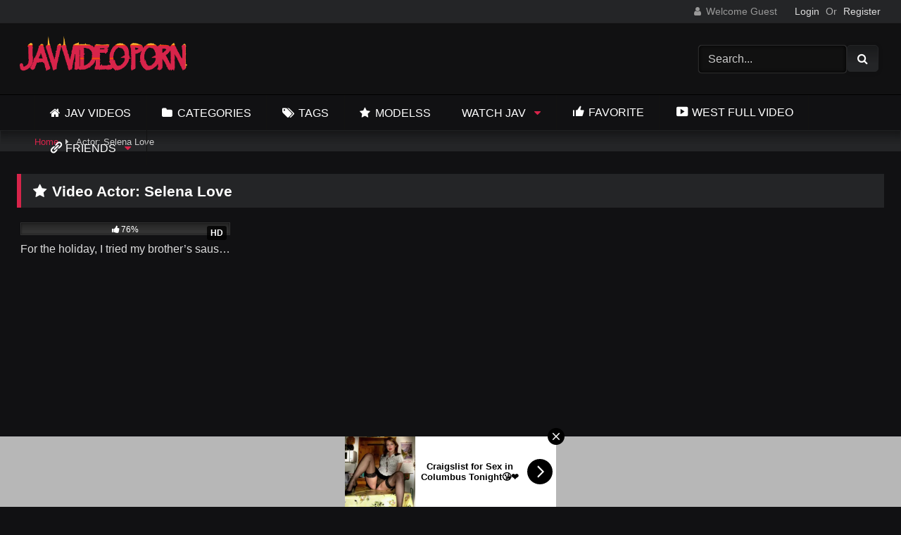

--- FILE ---
content_type: text/html; charset=UTF-8
request_url: https://www.javvideoporn.com/video/actor/selena-love/
body_size: 15528
content:
<!DOCTYPE html>


<html lang="en-US" prefix="og: https://ogp.me/ns#">
<head>
<meta charset="UTF-8">
<meta content='width=device-width, initial-scale=1.0, maximum-scale=1.0, user-scalable=0' name='viewport'/>
<link rel="profile" href="https://gmpg.org/xfn/11">
<link rel="icon" href="https://www.javvideoporn.com/wp-content/uploads/2024/11/cropped-jav-fav.png">




<style>.post-thumbnail{aspect-ratio:16/9;}
.post-thumbnail video, .post-thumbnail img{object-fit:cover;}
.video-debounce-bar{background:#d7244a!important;}
		
			button, .button,
		input[type="button"],
		input[type="reset"],
		input[type="submit"],
		.label, .label:visited,
		.pagination ul li a, .widget_categories ul li a,
		.comment-reply-link, a.tag-cloud-link,
		.template-actors li a{background:-moz-linear-gradient(top, rgba(0,0,0,0.3) 0%, rgba(0,0,0,0) 70%);
 background:-webkit-linear-gradient(top, rgba(0,0,0,0.3) 0%,rgba(0,0,0,0) 70%);
 background:linear-gradient(to bottom, rgba(0,0,0,0.3) 0%,rgba(0,0,0,0) 70%);
 filter:progid:DXImageTransform.Microsoft.gradient( startColorstr='#a62b2b2b', endColorstr='#00000000',GradientType=0 );
 -moz-box-shadow:0 1px 6px 0 rgba(0, 0, 0, 0.12);-webkit-box-shadow:0 1px 6px 0 rgba(0, 0, 0, 0.12);-o-box-shadow:0 1px 6px 0 rgba(0, 0, 0, 0.12);box-shadow:0 1px 6px 0 rgba(0, 0, 0, 0.12);}
input[type="text"],
		input[type="email"],
		input[type="url"],
		input[type="password"],
		input[type="search"],
		input[type="number"],
		input[type="tel"],
		input[type="range"],
		input[type="date"],
		input[type="month"],
		input[type="week"],
		input[type="time"],
		input[type="datetime"],
		input[type="datetime-local"],
		input[type="color"],
		select, textarea,
		.wp-editor-container{-moz-box-shadow:0 0 1px rgba(255, 255, 255, 0.3), 0 0 5px black inset;-webkit-box-shadow:0 0 1px rgba(255, 255, 255, 0.3), 0 0 5px black inset;-o-box-shadow:0 0 1px rgba(255, 255, 255, 0.3), 0 0 5px black inset;box-shadow:0 0 1px rgba(255, 255, 255, 0.3), 0 0 5px black inset;}
#site-navigation{background:#222222;background:-moz-linear-gradient(top, #222222 0%, #333333 50%, #222222 51%, #151515 100%);background:-webkit-linear-gradient(top, #222222 0%,#333333 50%,#222222 51%,#151515 100%);background:linear-gradient(to bottom, #222222 0%,#333333 50%,#222222 51%,#151515 100%);filter:progid:DXImageTransform.Microsoft.gradient( startColorstr='#222222', endColorstr='#151515',GradientType=0 );-moz-box-shadow:0 6px 6px 0 rgba(0, 0, 0, 0.12);-webkit-box-shadow:0 6px 6px 0 rgba(0, 0, 0, 0.12);-o-box-shadow:0 6px 6px 0 rgba(0, 0, 0, 0.12);box-shadow:0 6px 6px 0 rgba(0, 0, 0, 0.12);}
#site-navigation > ul > li:hover > a,
		#site-navigation ul li.current-menu-item a{background:-moz-linear-gradient(top, rgba(0,0,0,0.3) 0%, rgba(0,0,0,0) 70%);background:-webkit-linear-gradient(top, rgba(0,0,0,0.3) 0%,rgba(0,0,0,0) 70%);background:linear-gradient(to bottom, rgba(0,0,0,0.3) 0%,rgba(0,0,0,0) 70%);filter:progid:DXImageTransform.Microsoft.gradient( startColorstr='#a62b2b2b', endColorstr='#00000000',GradientType=0 );-moz-box-shadow:inset 0px 0px 2px 0px #000000;-webkit-box-shadow:inset 0px 0px 2px 0px #000000;-o-box-shadow:inset 0px 0px 2px 0px #000000;box-shadow:inset 0px 0px 2px 0px #000000;filter:progid:DXImageTransform.Microsoft.Shadow(color=#000000, Direction=NaN, Strength=2);}
.rating-bar, .categories-list .thumb-block .entry-header,
		.actors-list .thumb-block .entry-header, #filters .filters-select,
		#filters .filters-options{background:-moz-linear-gradient(top, rgba(0,0,0,0.3) 0%, rgba(0,0,0,0) 70%);
 background:-webkit-linear-gradient(top, rgba(0,0,0,0.3) 0%,rgba(0,0,0,0) 70%);
 background:linear-gradient(to bottom, rgba(0,0,0,0.3) 0%,rgba(0,0,0,0) 70%);
 -moz-box-shadow:inset 0px 0px 2px 0px #000000;-webkit-box-shadow:inset 0px 0px 2px 0px #000000;-o-box-shadow:inset 0px 0px 2px 0px #000000;box-shadow:inset 0px 0px 2px 0px #000000;filter:progid:DXImageTransform.Microsoft.Shadow(color=#000000, Direction=NaN, Strength=2);}
.breadcrumbs-area{background:-moz-linear-gradient(top, rgba(0,0,0,0.3) 0%, rgba(0,0,0,0) 70%);
 background:-webkit-linear-gradient(top, rgba(0,0,0,0.3) 0%,rgba(0,0,0,0) 70%);
 background:linear-gradient(to bottom, rgba(0,0,0,0.3) 0%,rgba(0,0,0,0) 70%);
}
	.site-title a{font-family:Open Sans;font-size:36px;}
.site-branding .logo img{max-width:250px;max-height:80px;margin-top:0px;margin-left:0px;}
a, .site-title a i,
	.thumb-block:hover .rating-bar i, .categories-list .thumb-block:hover .entry-header .cat-title:before,
	.required, .like #more:hover i,
	.dislike #less:hover i,
	.top-bar i:hover, .main-navigation .menu-item-has-children > a:after,
	.menu-toggle i, .main-navigation.toggled li:hover > a,
	.main-navigation.toggled li.focus > a, .main-navigation.toggled li.current_page_item > a,
	.main-navigation.toggled li.current-menu-item > a, #filters .filters-select:after,
	.morelink i, .top-bar .membership a i,
	.thumb-block:hover .photos-count i{color:#d7244a;}
button, .button,
	input[type="button"],
	input[type="reset"],
	input[type="submit"],
	.label, .pagination ul li a.current,
	.pagination ul li a:hover, body #filters .label.secondary.active,
	.label.secondary:hover, .main-navigation li:hover > a,
	.main-navigation li.focus > a, .main-navigation li.current_page_item > a,
	.main-navigation li.current-menu-item > a, .widget_categories ul li a:hover,
	.comment-reply-link, a.tag-cloud-link:hover,
	.template-actors li a:hover{border-color:#d7244a!important;background-color:#d7244a!important;}
.rating-bar-meter, .vjs-play-progress,
	#filters .filters-options span:hover,
	.bx-wrapper .bx-controls-direction a, .top-bar .social-share a:hover,
	.thumb-block:hover span.hd-video, .featured-carousel .slide a:hover span.hd-video,
	.appContainer .ctaButton{background-color:#d7244a!important;}
#video-tabs button.tab-link.active,
	.title-block, .widget-title,
	.page-title, .page .entry-title,
	.comments-title, .comment-reply-title,
	.morelink:hover{border-color:#d7244a!important;}


	@media only screen  and (min-width : 64.001em) and (max-width : 84em) {
		#main .thumb-block{width:25%!important;}
}

	

	@media only screen  and (min-width : 84.001em) {
		#main .thumb-block{width:25%!important;}
}</style>







<title>Selena Love - Jav Video Porn</title>
<meta name="robots" content="follow, index, max-snippet:-1, max-video-preview:-1, max-image-preview:large"/>
<link rel="canonical" href="https://www.javvideoporn.com/video/actor/selena-love/"/>
<meta property="og:locale" content="en_US"/>
<meta property="og:type" content="article"/>
<meta property="og:title" content="Selena Love - Jav Video Porn"/>
<meta property="og:url" content="https://www.javvideoporn.com/video/actor/selena-love/"/>
<meta property="og:site_name" content="Jav Video Porn"/>
<meta property="og:image" content="https://i0.wp.com/www.javvideoporn.com/wp-content/uploads/2024/11/CAWD-741-Yuuhi-Shitara.jpg"/>
<meta property="og:image:secure_url" content="https://i0.wp.com/www.javvideoporn.com/wp-content/uploads/2024/11/CAWD-741-Yuuhi-Shitara.jpg"/>
<meta property="og:image:width" content="800"/>
<meta property="og:image:height" content="534"/>
<meta property="og:image:alt" content="CAWD-741"/>
<meta property="og:image:type" content="image/jpeg"/>
<meta name="twitter:card" content="summary_large_image"/>
<meta name="twitter:title" content="Selena Love - Jav Video Porn"/>
<meta name="twitter:image" content="https://i0.wp.com/www.javvideoporn.com/wp-content/uploads/2024/11/CAWD-741-Yuuhi-Shitara.jpg"/>
<meta name="twitter:label1" content="Videos"/>
<meta name="twitter:data1" content="1"/>
<script type="application/ld+json" class="rank-math-schema-pro">{"@context":"https://schema.org","@graph":[{"@type":"AdultEntertainment","@id":"https://www.javvideoporn.com/#organization","name":"Jav Video Porn","url":"https://www.javvideoporn.com","logo":{"@type":"ImageObject","@id":"https://www.javvideoporn.com/#logo","url":"https://www.javvideoporn.com/wp-content/uploads/2024/11/Jav-Vide-Porn.png","contentUrl":"https://www.javvideoporn.com/wp-content/uploads/2024/11/Jav-Vide-Porn.png","caption":"Jav Video Porn","inLanguage":"en-US","width":"759","height":"189"},"openingHours":["Monday,Tuesday,Wednesday,Thursday,Friday,Saturday,Sunday 09:00-17:00"],"image":{"@id":"https://www.javvideoporn.com/#logo"}},{"@type":"WebSite","@id":"https://www.javvideoporn.com/#website","url":"https://www.javvideoporn.com","name":"Jav Video Porn","publisher":{"@id":"https://www.javvideoporn.com/#organization"},"inLanguage":"en-US"},{"@type":"BreadcrumbList","@id":"https://www.javvideoporn.com/video/actor/selena-love/#breadcrumb","itemListElement":[{"@type":"ListItem","position":"1","item":{"@id":"https://www.javvideoporn.com","name":"Jav Video Porn"}},{"@type":"ListItem","position":"2","item":{"@id":"https://www.javvideoporn.com/video/actor/selena-love/","name":"Selena Love"}}]},{"@type":"CollectionPage","@id":"https://www.javvideoporn.com/video/actor/selena-love/#webpage","url":"https://www.javvideoporn.com/video/actor/selena-love/","name":"Selena Love - Jav Video Porn","isPartOf":{"@id":"https://www.javvideoporn.com/#website"},"inLanguage":"en-US","breadcrumb":{"@id":"https://www.javvideoporn.com/video/actor/selena-love/#breadcrumb"}}]}</script>


<link rel='dns-prefetch' href='//stats.wp.com'/>
<link rel='preconnect' href='//i0.wp.com'/>
<link rel='preconnect' href='//c0.wp.com'/>
<link rel="alternate" type="application/rss+xml" title="Jav Video Porn &raquo; Feed" href="https://www.javvideoporn.com/feed/"/>
<link rel="alternate" type="application/rss+xml" title="Jav Video Porn &raquo; Comments Feed" href="https://www.javvideoporn.com/comments/feed/"/>
<link rel="alternate" type="application/rss+xml" title="Jav Video Porn &raquo; Selena Love Video Actor Feed" href="https://www.javvideoporn.com/video/actor/selena-love/feed/"/>
<style id='wp-img-auto-sizes-contain-inline-css'>img:is([sizes=auto i],[sizes^="auto," i]){contain-intrinsic-size:3000px 1500px}</style>
<link rel='stylesheet' id='dashicons-css' href='https://c0.wp.com/c/6.9/wp-includes/css/dashicons.min.css' type='text/css' media='all'/>

<link rel="stylesheet" type="text/css" href="//www.javvideoporn.com/wp-content/cache/wpfc-minified/f1m03j6u/a8kb3.css" media="all"/>
<style id='wp-emoji-styles-inline-css'>img.wp-smiley, img.emoji{display:inline !important;border:none !important;box-shadow:none !important;height:1em !important;width:1em !important;margin:0 0.07em !important;vertical-align:-0.1em !important;background:none !important;padding:0 !important;}</style>
<style id='wp-block-library-inline-css'>:root{--wp-block-synced-color:#7a00df;--wp-block-synced-color--rgb:122,0,223;--wp-bound-block-color:var(--wp-block-synced-color);--wp-editor-canvas-background:#ddd;--wp-admin-theme-color:#007cba;--wp-admin-theme-color--rgb:0,124,186;--wp-admin-theme-color-darker-10:#006ba1;--wp-admin-theme-color-darker-10--rgb:0,107,160.5;--wp-admin-theme-color-darker-20:#005a87;--wp-admin-theme-color-darker-20--rgb:0,90,135;--wp-admin-border-width-focus:2px}@media (min-resolution:192dpi){:root{--wp-admin-border-width-focus:1.5px}}.wp-element-button{cursor:pointer}:root .has-very-light-gray-background-color{background-color:#eee}:root .has-very-dark-gray-background-color{background-color:#313131}:root .has-very-light-gray-color{color:#eee}:root .has-very-dark-gray-color{color:#313131}:root .has-vivid-green-cyan-to-vivid-cyan-blue-gradient-background{background:linear-gradient(135deg,#00d084,#0693e3)}:root .has-purple-crush-gradient-background{background:linear-gradient(135deg,#34e2e4,#4721fb 50%,#ab1dfe)}:root .has-hazy-dawn-gradient-background{background:linear-gradient(135deg,#faaca8,#dad0ec)}:root .has-subdued-olive-gradient-background{background:linear-gradient(135deg,#fafae1,#67a671)}:root .has-atomic-cream-gradient-background{background:linear-gradient(135deg,#fdd79a,#004a59)}:root .has-nightshade-gradient-background{background:linear-gradient(135deg,#330968,#31cdcf)}:root .has-midnight-gradient-background{background:linear-gradient(135deg,#020381,#2874fc)}:root{--wp--preset--font-size--normal:16px;--wp--preset--font-size--huge:42px}.has-regular-font-size{font-size:1em}.has-larger-font-size{font-size:2.625em}.has-normal-font-size{font-size:var(--wp--preset--font-size--normal)}.has-huge-font-size{font-size:var(--wp--preset--font-size--huge)}.has-text-align-center{text-align:center}.has-text-align-left{text-align:left}.has-text-align-right{text-align:right}.has-fit-text{white-space:nowrap!important}#end-resizable-editor-section{display:none}.aligncenter{clear:both}.items-justified-left{justify-content:flex-start}.items-justified-center{justify-content:center}.items-justified-right{justify-content:flex-end}.items-justified-space-between{justify-content:space-between}.screen-reader-text{border:0;clip-path:inset(50%);height:1px;margin:-1px;overflow:hidden;padding:0;position:absolute;width:1px;word-wrap:normal!important}.screen-reader-text:focus{background-color:#ddd;clip-path:none;color:#444;display:block;font-size:1em;height:auto;left:5px;line-height:normal;padding:15px 23px 14px;text-decoration:none;top:5px;width:auto;z-index:100000}html :where(.has-border-color){border-style:solid}html :where([style*=border-top-color]){border-top-style:solid}html :where([style*=border-right-color]){border-right-style:solid}html :where([style*=border-bottom-color]){border-bottom-style:solid}html :where([style*=border-left-color]){border-left-style:solid}html :where([style*=border-width]){border-style:solid}html :where([style*=border-top-width]){border-top-style:solid}html :where([style*=border-right-width]){border-right-style:solid}html :where([style*=border-bottom-width]){border-bottom-style:solid}html :where([style*=border-left-width]){border-left-style:solid}html :where(img[class*=wp-image-]){height:auto;max-width:100%}:where(figure){margin:0 0 1em}html :where(.is-position-sticky){--wp-admin--admin-bar--position-offset:var(--wp-admin--admin-bar--height,0px)}@media screen and (max-width:600px){html :where(.is-position-sticky){--wp-admin--admin-bar--position-offset:0px}}</style><style id='global-styles-inline-css'>:root{--wp--preset--aspect-ratio--square:1;--wp--preset--aspect-ratio--4-3:4/3;--wp--preset--aspect-ratio--3-4:3/4;--wp--preset--aspect-ratio--3-2:3/2;--wp--preset--aspect-ratio--2-3:2/3;--wp--preset--aspect-ratio--16-9:16/9;--wp--preset--aspect-ratio--9-16:9/16;--wp--preset--color--black:#000000;--wp--preset--color--cyan-bluish-gray:#abb8c3;--wp--preset--color--white:#ffffff;--wp--preset--color--pale-pink:#f78da7;--wp--preset--color--vivid-red:#cf2e2e;--wp--preset--color--luminous-vivid-orange:#ff6900;--wp--preset--color--luminous-vivid-amber:#fcb900;--wp--preset--color--light-green-cyan:#7bdcb5;--wp--preset--color--vivid-green-cyan:#00d084;--wp--preset--color--pale-cyan-blue:#8ed1fc;--wp--preset--color--vivid-cyan-blue:#0693e3;--wp--preset--color--vivid-purple:#9b51e0;--wp--preset--gradient--vivid-cyan-blue-to-vivid-purple:linear-gradient(135deg,rgb(6,147,227) 0%,rgb(155,81,224) 100%);--wp--preset--gradient--light-green-cyan-to-vivid-green-cyan:linear-gradient(135deg,rgb(122,220,180) 0%,rgb(0,208,130) 100%);--wp--preset--gradient--luminous-vivid-amber-to-luminous-vivid-orange:linear-gradient(135deg,rgb(252,185,0) 0%,rgb(255,105,0) 100%);--wp--preset--gradient--luminous-vivid-orange-to-vivid-red:linear-gradient(135deg,rgb(255,105,0) 0%,rgb(207,46,46) 100%);--wp--preset--gradient--very-light-gray-to-cyan-bluish-gray:linear-gradient(135deg,rgb(238,238,238) 0%,rgb(169,184,195) 100%);--wp--preset--gradient--cool-to-warm-spectrum:linear-gradient(135deg,rgb(74,234,220) 0%,rgb(151,120,209) 20%,rgb(207,42,186) 40%,rgb(238,44,130) 60%,rgb(251,105,98) 80%,rgb(254,248,76) 100%);--wp--preset--gradient--blush-light-purple:linear-gradient(135deg,rgb(255,206,236) 0%,rgb(152,150,240) 100%);--wp--preset--gradient--blush-bordeaux:linear-gradient(135deg,rgb(254,205,165) 0%,rgb(254,45,45) 50%,rgb(107,0,62) 100%);--wp--preset--gradient--luminous-dusk:linear-gradient(135deg,rgb(255,203,112) 0%,rgb(199,81,192) 50%,rgb(65,88,208) 100%);--wp--preset--gradient--pale-ocean:linear-gradient(135deg,rgb(255,245,203) 0%,rgb(182,227,212) 50%,rgb(51,167,181) 100%);--wp--preset--gradient--electric-grass:linear-gradient(135deg,rgb(202,248,128) 0%,rgb(113,206,126) 100%);--wp--preset--gradient--midnight:linear-gradient(135deg,rgb(2,3,129) 0%,rgb(40,116,252) 100%);--wp--preset--font-size--small:13px;--wp--preset--font-size--medium:20px;--wp--preset--font-size--large:36px;--wp--preset--font-size--x-large:42px;--wp--preset--spacing--20:0.44rem;--wp--preset--spacing--30:0.67rem;--wp--preset--spacing--40:1rem;--wp--preset--spacing--50:1.5rem;--wp--preset--spacing--60:2.25rem;--wp--preset--spacing--70:3.38rem;--wp--preset--spacing--80:5.06rem;--wp--preset--shadow--natural:6px 6px 9px rgba(0, 0, 0, 0.2);--wp--preset--shadow--deep:12px 12px 50px rgba(0, 0, 0, 0.4);--wp--preset--shadow--sharp:6px 6px 0px rgba(0, 0, 0, 0.2);--wp--preset--shadow--outlined:6px 6px 0px -3px rgb(255, 255, 255), 6px 6px rgb(0, 0, 0);--wp--preset--shadow--crisp:6px 6px 0px rgb(0, 0, 0);}:where(.is-layout-flex){gap:0.5em;}:where(.is-layout-grid){gap:0.5em;}body .is-layout-flex{display:flex;}.is-layout-flex{flex-wrap:wrap;align-items:center;}.is-layout-flex > :is(*, div){margin:0;}body .is-layout-grid{display:grid;}.is-layout-grid > :is(*, div){margin:0;}:where(.wp-block-columns.is-layout-flex){gap:2em;}:where(.wp-block-columns.is-layout-grid){gap:2em;}:where(.wp-block-post-template.is-layout-flex){gap:1.25em;}:where(.wp-block-post-template.is-layout-grid){gap:1.25em;}.has-black-color{color:var(--wp--preset--color--black) !important;}.has-cyan-bluish-gray-color{color:var(--wp--preset--color--cyan-bluish-gray) !important;}.has-white-color{color:var(--wp--preset--color--white) !important;}.has-pale-pink-color{color:var(--wp--preset--color--pale-pink) !important;}.has-vivid-red-color{color:var(--wp--preset--color--vivid-red) !important;}.has-luminous-vivid-orange-color{color:var(--wp--preset--color--luminous-vivid-orange) !important;}.has-luminous-vivid-amber-color{color:var(--wp--preset--color--luminous-vivid-amber) !important;}.has-light-green-cyan-color{color:var(--wp--preset--color--light-green-cyan) !important;}.has-vivid-green-cyan-color{color:var(--wp--preset--color--vivid-green-cyan) !important;}.has-pale-cyan-blue-color{color:var(--wp--preset--color--pale-cyan-blue) !important;}.has-vivid-cyan-blue-color{color:var(--wp--preset--color--vivid-cyan-blue) !important;}.has-vivid-purple-color{color:var(--wp--preset--color--vivid-purple) !important;}.has-black-background-color{background-color:var(--wp--preset--color--black) !important;}.has-cyan-bluish-gray-background-color{background-color:var(--wp--preset--color--cyan-bluish-gray) !important;}.has-white-background-color{background-color:var(--wp--preset--color--white) !important;}.has-pale-pink-background-color{background-color:var(--wp--preset--color--pale-pink) !important;}.has-vivid-red-background-color{background-color:var(--wp--preset--color--vivid-red) !important;}.has-luminous-vivid-orange-background-color{background-color:var(--wp--preset--color--luminous-vivid-orange) !important;}.has-luminous-vivid-amber-background-color{background-color:var(--wp--preset--color--luminous-vivid-amber) !important;}.has-light-green-cyan-background-color{background-color:var(--wp--preset--color--light-green-cyan) !important;}.has-vivid-green-cyan-background-color{background-color:var(--wp--preset--color--vivid-green-cyan) !important;}.has-pale-cyan-blue-background-color{background-color:var(--wp--preset--color--pale-cyan-blue) !important;}.has-vivid-cyan-blue-background-color{background-color:var(--wp--preset--color--vivid-cyan-blue) !important;}.has-vivid-purple-background-color{background-color:var(--wp--preset--color--vivid-purple) !important;}.has-black-border-color{border-color:var(--wp--preset--color--black) !important;}.has-cyan-bluish-gray-border-color{border-color:var(--wp--preset--color--cyan-bluish-gray) !important;}.has-white-border-color{border-color:var(--wp--preset--color--white) !important;}.has-pale-pink-border-color{border-color:var(--wp--preset--color--pale-pink) !important;}.has-vivid-red-border-color{border-color:var(--wp--preset--color--vivid-red) !important;}.has-luminous-vivid-orange-border-color{border-color:var(--wp--preset--color--luminous-vivid-orange) !important;}.has-luminous-vivid-amber-border-color{border-color:var(--wp--preset--color--luminous-vivid-amber) !important;}.has-light-green-cyan-border-color{border-color:var(--wp--preset--color--light-green-cyan) !important;}.has-vivid-green-cyan-border-color{border-color:var(--wp--preset--color--vivid-green-cyan) !important;}.has-pale-cyan-blue-border-color{border-color:var(--wp--preset--color--pale-cyan-blue) !important;}.has-vivid-cyan-blue-border-color{border-color:var(--wp--preset--color--vivid-cyan-blue) !important;}.has-vivid-purple-border-color{border-color:var(--wp--preset--color--vivid-purple) !important;}.has-vivid-cyan-blue-to-vivid-purple-gradient-background{background:var(--wp--preset--gradient--vivid-cyan-blue-to-vivid-purple) !important;}.has-light-green-cyan-to-vivid-green-cyan-gradient-background{background:var(--wp--preset--gradient--light-green-cyan-to-vivid-green-cyan) !important;}.has-luminous-vivid-amber-to-luminous-vivid-orange-gradient-background{background:var(--wp--preset--gradient--luminous-vivid-amber-to-luminous-vivid-orange) !important;}.has-luminous-vivid-orange-to-vivid-red-gradient-background{background:var(--wp--preset--gradient--luminous-vivid-orange-to-vivid-red) !important;}.has-very-light-gray-to-cyan-bluish-gray-gradient-background{background:var(--wp--preset--gradient--very-light-gray-to-cyan-bluish-gray) !important;}.has-cool-to-warm-spectrum-gradient-background{background:var(--wp--preset--gradient--cool-to-warm-spectrum) !important;}.has-blush-light-purple-gradient-background{background:var(--wp--preset--gradient--blush-light-purple) !important;}.has-blush-bordeaux-gradient-background{background:var(--wp--preset--gradient--blush-bordeaux) !important;}.has-luminous-dusk-gradient-background{background:var(--wp--preset--gradient--luminous-dusk) !important;}.has-pale-ocean-gradient-background{background:var(--wp--preset--gradient--pale-ocean) !important;}.has-electric-grass-gradient-background{background:var(--wp--preset--gradient--electric-grass) !important;}.has-midnight-gradient-background{background:var(--wp--preset--gradient--midnight) !important;}.has-small-font-size{font-size:var(--wp--preset--font-size--small) !important;}.has-medium-font-size{font-size:var(--wp--preset--font-size--medium) !important;}.has-large-font-size{font-size:var(--wp--preset--font-size--large) !important;}.has-x-large-font-size{font-size:var(--wp--preset--font-size--x-large) !important;}</style>

<style id='classic-theme-styles-inline-css'>.wp-block-button__link{color:#fff;background-color:#32373c;border-radius:9999px;box-shadow:none;text-decoration:none;padding:calc(.667em + 2px) calc(1.333em + 2px);font-size:1.125em}.wp-block-file__button{background:#32373c;color:#fff;text-decoration:none}</style>


<link rel="stylesheet" type="text/css" href="//www.javvideoporn.com/wp-content/cache/wpfc-minified/d68m1cz/a8kb3.css" media="all"/>
<script src="https://c0.wp.com/c/6.9/wp-includes/js/jquery/jquery.min.js" id="jquery-core-js"></script>
<script src="https://c0.wp.com/c/6.9/wp-includes/js/jquery/jquery-migrate.min.js" id="jquery-migrate-js"></script>
<link rel="https://api.w.org/" href="https://www.javvideoporn.com/wp-json/"/><link rel="alternate" title="JSON" type="application/json" href="https://www.javvideoporn.com/wp-json/wp/v2/actors/2059"/><link rel="EditURI" type="application/rsd+xml" title="RSD" href="https://www.javvideoporn.com/xmlrpc.php?rsd"/>
<meta name="generator" content="WordPress 6.9"/>
	<style>img#wpstats{display:none}</style>
		<style id="custom-background-css">body.custom-background{background-color:#111113;}</style>
	<link rel="icon" href="https://i0.wp.com/www.javvideoporn.com/wp-content/uploads/2024/11/cropped-jav-fav.png?fit=32%2C32&#038;ssl=1" sizes="32x32"/>
<link rel="icon" href="https://i0.wp.com/www.javvideoporn.com/wp-content/uploads/2024/11/cropped-jav-fav.png?fit=192%2C192&#038;ssl=1" sizes="192x192"/>
<link rel="apple-touch-icon" href="https://i0.wp.com/www.javvideoporn.com/wp-content/uploads/2024/11/cropped-jav-fav.png?fit=180%2C180&#038;ssl=1"/>
<meta name="msapplication-TileImage" content="https://i0.wp.com/www.javvideoporn.com/wp-content/uploads/2024/11/cropped-jav-fav.png?fit=270%2C270&#038;ssl=1"/>
		<style id="wp-custom-css">.top-bar{background-color:#242527;}
.site-branding .logo{width:auto;}
.site-branding .logo, .site-branding .header-search, .site-branding .happy-header{width:inherit;}
.site-branding{min-height:5em;background:#111112;border-bottom:1px solid #000;border-top:solid 1px rgba(255, 255, 255, .07);}
#site-navigation ul{padding:0 3em;}
#site-navigation{background:#111113;}
#site-navigation>ul>li>a{text-transform:uppercase;font-size:1em;padding:0 1.35em;}
body{background-color:#242527;}
.widget-title, .page-title, .page .entry-title, .comments-title, .comment-reply-title{background:#242527;font-size:1.3em;font-weight:800;border-left-style:h¡dden;}
.widget-title{box-shadow:none;}
.breadcrumbs-area{line-height:30px;background-color:#242527 !important;border:1px solid #242527;white-space:nowrap;}
#breadcrumbs a, #breadcrumbs .current{display:unset;}
#breadcrumbs{padding:0 3em;}
input[type="text"]{background-color:#111111;border:1px solid #282828;}
input[type="submit"]{border-color:#242527 !important;background-color:#242527 !important;}
.site-branding .header-search input{width:80%;border-radius:5px;}
.more-videos{font-size:16px;text-shadow:1px 1px 1px black;border-radius:5px;}
.thumb-block .post-thumbnail img{border-radius:5px;}
.thumb-block .entry-header{height:2em;font-size:1em;white-space:nowrap;text-overflow:ellipsis;}
.widget{margin:0 0 0.5em;}
.happy-under-player{margin-top:1.5em;}
.title-block{border-left-style:h¡dden;background:#242527;}
#video-about p{padding-top:10px;text-align:justify;}
#video-about .tags .tags-list .label{opacity:.9;text-shadow:1px 1px 1px black;border-radius:6px;margin:5px 1px 0;display:inline-block;background:#242527;padding:3px 5px;color:#fff;border:1px solid #313234;}
#tracking-url{padding:2px;margin:2px 0;text-shadow:1px 1px 1px black;border-radius:10px;}
.under-video-block .show-more-related a.button{text-shadow:1px 1px 1px black;border-radius:10px;}
.label{border-color:#2f2f31 !important;background-color:#232426 !important;}
.tab-content #video-about{box-shadow:0 8px 17px 0 rgba(0, 0, 0, 0.2), 0 6px 6px 0 rgba(0, 0, 0, 0.19);}
.site-footer .row{padding:0 0.5em;}
@media only screen and (max-width: 767.98px) {
    #site-navigation.membership-enabled{top:50px;}
}
@media screen and (max-width:991.98px){
    #site-navigation .button-nav{display:block;background-color:inherit;border:none;position:absolute;right:0;top:10px;cursor:pointer;height:50px;line-height:50px;width:48px;}
}
@media only screen and (max-width: 767.98px) {
    .site-branding, .site-content{padding-right:3px;padding-left:3px;padding-top:10px;}
}
@media(min-width:1200px){
    #rating-col{width:30%;float:unset;padding:1em 0.1em;}
}
@media(min-width:1200px){
    #sidebar .thumb-block, .site-footer .four-columns-footer .thumb-block{width:100%;}
}</style>
		</head>  <body class="archive tax-actors term-selena-love term-2059 custom-background wp-embed-responsive wp-theme-retrotube metaslider-plugin hfeed"> <div id="page"> 	<a class="skip-link screen-reader-text" href="#content">Skip to content</a>  	<header id="masthead" class="site-header" role="banner">  			<div class="top-bar"> 		<div class="top-bar-content row"> 			<div class="social-share"></div><div class="membership"> <span class="welcome"><i class="fa fa-user"></i> <span>Welcome Guest</span></span> <span class="login"><a href="#wpst-login">Login</a></span> <span class="or">Or</span> <span class="login"><a href="#wpst-register">Register</a></span></div></div></div><div class="site-branding row"> 			<div class="logo"> <a href="https://www.javvideoporn.com/" rel="home" title="Jav Video Porn"><img src="https://www.javvideoporn.com/wp-content/uploads/2024/11/Jav-porn-video.png" alt="Jav Video Porn"></a></div><div class="header-search"> <form method="get" id="searchform" action="https://www.javvideoporn.com/"> <input class="input-group-field" value="Search..." name="s" id="s" onfocus="if (this.value == 'Search...') {this.value = '';}" onblur="if (this.value == '') {this.value = 'Search...';}" type="text" /> <input class="button fa-input" type="submit" id="searchsubmit" value="&#xf002;" /> </form></div></div><nav id="site-navigation" class="main-navigation membership-enabled" role="navigation"> 			<div id="head-mobile"></div><div class="button-nav"></div><ul id="menu-main-menu" class="row"><li id="menu-item-15" class="home-icon menu-item menu-item-type-custom menu-item-object-custom menu-item-home menu-item-15"><a href="https://www.javvideoporn.com">Jav Videos</a></li> <li id="menu-item-16" class="cat-icon menu-item menu-item-type-post_type menu-item-object-page menu-item-16"><a href="https://www.javvideoporn.com/categories/">Categories</a></li> <li id="menu-item-17" class="tag-icon menu-item menu-item-type-post_type menu-item-object-page menu-item-17"><a href="https://www.javvideoporn.com/tags/">Tags</a></li> <li id="menu-item-18" class="star-icon menu-item menu-item-type-post_type menu-item-object-page menu-item-18"><a href="https://www.javvideoporn.com/actors/">Modelss</a></li> <li id="menu-item-5260" class="menu-item menu-item-type-custom menu-item-object-custom menu-item-has-children menu-item-5260"><a>Watch JAV</a> <ul class="sub-menu"> 	<li id="menu-item-5466" class="menu-item menu-item-type-custom menu-item-object-custom menu-item-5466"><a target="_blank" href="https://www.javvideoporn.com/Movies/censored/">Censored</a></li> 	<li id="menu-item-5550" class="menu-item menu-item-type-custom menu-item-object-custom menu-item-5550"><a target="_blank" href="https://www.javvideoporn.com/Movies/jav-uncensored/">Uncensored</a></li> 	<li id="menu-item-5694" class="menu-item menu-item-type-custom menu-item-object-custom menu-item-5694"><a target="_blank" href="https://www.javvideoporn.com/Movies/reducing-mosaic/">Reducing Mosaic</a></li> </ul> </li> <li id="menu-item-5879" class="menu-item menu-item-type-custom menu-item-object-custom menu-item-5879"><a href="https://www.javvideoporn.com/?filter=popular"><i class="_mi _before dashicons dashicons-thumbs-up" aria-hidden="true"></i><span>Favorite</span></a></li> <li id="menu-item-6081" class="menu-item menu-item-type-custom menu-item-object-custom menu-item-6081"><a href="https://www.javvideoporn.com/Movies/western-https://www.javvideoporn.com/Movies/western-full-porn-movies/-movies/"><i class="_mi _before dashicons dashicons-video-alt3" aria-hidden="true"></i><span>West Full Video</span></a></li> <li id="menu-item-6833" class="menu-item menu-item-type-custom menu-item-object-custom menu-item-has-children menu-item-6833"><a><i class="_mi _before dashicons dashicons-format-links" aria-hidden="true"></i><span>Friends</span></a> <ul class="sub-menu"> 	<li id="menu-item-6861" class="menu-item menu-item-type-custom menu-item-object-custom menu-item-6861"><a target="_blank" href="https://www.javxxxporn.com/">Jav Xxx</a></li> 	<li id="menu-item-6902" class="menu-item menu-item-type-custom menu-item-object-custom menu-item-6902"><a target="_blank" href="https://www.javporn18.com/">Jav Porn</a></li> 	<li id="menu-item-6925" class="menu-item menu-item-type-custom menu-item-object-custom menu-item-6925"><a target="_blank" href="https://www.javpornhd.me/">Jav Porn HD</a></li> 	<li id="menu-item-6951" class="menu-item menu-item-type-custom menu-item-object-custom menu-item-6951"><a target="_blank" href="https://www.javxxx.tv/">Jav Xxx TV</a></li> 	<li id="menu-item-6984" class="menu-item menu-item-type-custom menu-item-object-custom menu-item-6984"><a target="_blank" href="https://www.pornjav.tv/">Porn JAV TV</a></li> </ul> </li> </ul>		</nav>  		<div class="clear"></div><div class="happy-header-mobile"> 				<script async src="https://a.magsrv.com/ad-provider.js"></script>    <ins class="eas6a97888e10" data-zoneid="4789962"></ins>    <script>(AdProvider=window.AdProvider||[]).push({"serve": {}});</script></div></header>  	<div class="breadcrumbs-area"><div class="row"><div id="breadcrumbs"><a href="https://www.javvideoporn.com">Home</a><span class="separator"><i class="fa fa-caret-right"></i></span><span class="current">Actor: Selena Love</span></div></div></div><div id="content" class="site-content row"> 	<div id="primary" class="content-area"> 		<main id="main" class="site-main" role="main">  		 			<header class="page-header"> 				<h1 class="widget-title"><i class="fa fa-star"></i>Video Actor: <span>Selena Love</span></h1>			</header>  			<div> 				 <article data-video-id="video_1" data-main-thumb="https://www.javvideoporn.com/wp-content/uploads/2022/05/Lolly-Dames-fuck-her-brother.jpg" class="loop-video thumb-block video-preview-item post-2973 post type-post status-publish format-standard has-post-thumbnail hentry category-cumshot category-family category-step-mom category-steep-sister-porn category-western-full-porn-movies tag-beautiful-ass tag-breast-natural tag-brown-hair tag-cum-on-face tag-cum-shot tag-doggy-style-pose tag-in-a-t-shirt tag-in-the-bedroom tag-incest tag-licks-cum tag-long-hair tag-on-the-bed tag-porn-party tag-rider-pose tag-shaved tag-side-pose tag-skillfully-sucks tag-small-breast-size tag-young actors-johnny-love actors-lolly-dames actors-selena-love" data-post-id="2973"> 	<a href="https://www.javvideoporn.com/video/2973/for-the-holiday-i-tried-my-brothers-sausage-in-his-shorts/" title="For the holiday, I tried my brother&#8217;s sausage in his shorts"> 		<div class="post-thumbnail"> 			 			<div class="post-thumbnail-container"><img class="video-main-thumb" width="300" height="168.75" src="https://www.javvideoporn.com/wp-content/uploads/2022/05/Lolly-Dames-fuck-her-brother.jpg" alt="For the holiday, I tried my brother&#8217;s sausage in his shorts"></div><div class="video-overlay"></div><span class="hd-video">HD</span>			<span class="views"><i class="fa fa-eye"></i> 76K</span>			<span class="duration"><i class="fa fa-clock-o"></i>36:26</span></div><div class="rating-bar"><div class="rating-bar-meter" style="width:76%"></div><i class="fa fa-thumbs-up" aria-hidden="true"></i><span>76%</span></div><header class="entry-header"> 			<span>For the holiday, I tried my brother&#8217;s sausage in his shorts</span> 		</header> 	</a> </article></div></main></div></div><footer id="colophon" class="site-footer" role="contentinfo"> 	<div class="row"> 					<div class="happy-footer-mobile"> 				<script async src="https://a.magsrv.com/ad-provider.js"></script>    <ins class="eas6a97888e38" data-zoneid="4789994"></ins>    <script>(AdProvider=window.AdProvider||[]).push({"serve": {}});</script></div><div class="four-columns-footer"> 				<section id="custom_html-2" class="widget_text widget widget_custom_html"><div class="textwidget custom-html-widget"><script async src="https://a.magsrv.com/ad-provider.js"></script>    <ins class="eas6a97888e14" data-zoneid="4789982"></ins>    <script>(AdProvider=window.AdProvider||[]).push({"serve": {}});</script></div></section><section id="custom_html-3" class="widget_text widget widget_custom_html"><div class="textwidget custom-html-widget"><script async src="https://a.magsrv.com/ad-provider.js"></script>    <ins class="eas6a97888e42" data-zoneid="5192924"></ins>    <script>(AdProvider=window.AdProvider||[]).push({"serve": {}});</script></div></section><section id="custom_html-4" class="widget_text widget widget_custom_html"><div class="textwidget custom-html-widget"><script async src="https://a.magsrv.com/ad-provider.js"></script>    <ins class="eas6a97888e42" data-zoneid="5484686"></ins>    <script>(AdProvider=window.AdProvider||[]).push({"serve": {}});</script></div></section></div><div class="clear"></div><div class="footer-menu-container"> 				<div class="menu-footer-menu-container"><ul id="menu-footer-menu" class="menu"><li id="menu-item-2247" class="menu-item menu-item-type-custom menu-item-object-custom menu-item-home menu-item-2247"><a href="https://www.javvideoporn.com/">Jav Videos</a></li> <li id="menu-item-2248" class="menu-item menu-item-type-post_type menu-item-object-page menu-item-privacy-policy menu-item-2248"><a rel="privacy-policy" href="https://www.javvideoporn.com/privacy-policy/">Privacy Policy</a></li> <li id="menu-item-2249" class="menu-item menu-item-type-post_type menu-item-object-page menu-item-2249"><a href="https://www.javvideoporn.com/18-u-s-c-2257/">18 U.S.C 2257</a></li> <li id="menu-item-2250" class="menu-item menu-item-type-post_type menu-item-object-page menu-item-2250"><a href="https://www.javvideoporn.com/dmca/">DMCA</a></li> </ul></div></div><div class="site-info"> All rights reserved. Powered by Javvideoporn.com, All trademarks and copyrights on this website are owned by their respective parties. Opinions belong to the posters. 18+ only website. All actors are 18 or older. Watch online the best free JAV. AV videos,JAV VIDEO PORN large collections, best community. Updated daily!</div></div></footer></div><a class="button" href="#" id="back-to-top" title="Back to top"><i class="fa fa-chevron-up"></i></a>  <script type="speculationrules">{"prefetch":[{"source":"document","where":{"and":[{"href_matches":"/*"},{"not":{"href_matches":["/wp-*.php","/wp-admin/*","/wp-content/uploads/*","/wp-content/*","/wp-content/plugins/*","/wp-content/themes/retrotube/*","/*\\?(.+)"]}},{"not":{"selector_matches":"a[rel~=\"nofollow\"]"}},{"not":{"selector_matches":".no-prefetch, .no-prefetch a"}}]},"eagerness":"conservative"}]}</script> 		<div class="modal fade wpst-user-modal" id="wpst-user-modal" tabindex="-1" role="dialog" aria-hidden="true"> 			<div class="modal-dialog" data-active-tab=""> 				<div class="modal-content"> 					<div class="modal-body"> 					<a href="#" class="close" data-dismiss="modal" aria-label="Close"><i class="fa fa-remove"></i></a> 						 						<div class="wpst-register">	 													  								<h3>Join Jav Video Porn</h3>									  								<form id="wpst_registration_form" action="https://www.javvideoporn.com/" method="POST">  									<div class="form-field"> <label>Username</label> <input class="form-control input-lg required" name="wpst_user_login" type="text"/></div><div class="form-field"> <label for="wpst_user_email">Email</label> <input class="form-control input-lg required" name="wpst_user_email" id="wpst_user_email" type="email"/></div><div class="form-field"> <label for="wpst_user_pass">Password</label> <input class="form-control input-lg required" name="wpst_user_pass" type="password"/></div><div class="form-field"> <input type="hidden" name="action" value="wpst_register_member"/> <button class="btn btn-theme btn-lg" data-loading-text="Loading..." type="submit">Sign up</button></div><input type="hidden" id="register-security" name="register-security" value="244483bc48" /><input type="hidden" name="_wp_http_referer" value="/video/actor/selena-love/" />								</form> 								<div class="wpst-errors"></div></div><div class="wpst-login">							  							<h3>Login to Jav Video Porn</h3> 						 							<form id="wpst_login_form" action="https://www.javvideoporn.com/" method="post">  								<div class="form-field"> <label>Username</label> <input class="form-control input-lg required" name="wpst_user_login" type="text"/></div><div class="form-field"> <label for="wpst_user_pass">Password</label> <input class="form-control input-lg required" name="wpst_user_pass" id="wpst_user_pass" type="password"/></div><div class="form-field lost-password"> <input type="hidden" name="action" value="wpst_login_member"/> <button class="btn btn-theme btn-lg" data-loading-text="Loading..." type="submit">Login</button> <a class="alignright" href="#wpst-reset-password">Lost Password?</a></div><input type="hidden" id="login-security" name="login-security" value="244483bc48" /><input type="hidden" name="_wp_http_referer" value="/video/actor/selena-love/" />							</form> 							<div class="wpst-errors"></div></div><div class="wpst-reset-password">							  							<h3>Reset Password</h3> 							<p>Enter the username or e-mail you used in your profile. A password reset link will be sent to you by email.</p> 						 							<form id="wpst_reset_password_form" action="https://www.javvideoporn.com/" method="post"> 								<div class="form-field"> <label for="wpst_user_or_email">Username or E-mail</label> <input class="form-control input-lg required" name="wpst_user_or_email" id="wpst_user_or_email" type="text"/></div><div class="form-field"> <input type="hidden" name="action" value="wpst_reset_password"/> <button class="btn btn-theme btn-lg" data-loading-text="Loading..." type="submit">Get new password</button></div><input type="hidden" id="password-security" name="password-security" value="244483bc48" /><input type="hidden" name="_wp_http_referer" value="/video/actor/selena-love/" />							</form> 							<div class="wpst-errors"></div></div><div class="wpst-loading"> <p><i class="fa fa-refresh fa-spin"></i><br>Loading...</p></div></div><div class="modal-footer"> <span class="wpst-register-footer">Don&#039;t have an account? <a href="#wpst-register">Sign up</a></span> <span class="wpst-login-footer">Already have an account? <a href="#wpst-login">Login</a></span></div></div></div></div><script src='//www.javvideoporn.com/wp-content/cache/wpfc-minified/frkefh0z/a8kb3.js'></script>
    <script id="wpst-main-js-extra">var wpst_ajax_var={"url":"https://www.javvideoporn.com/wp-admin/admin-ajax.php","nonce":"3bd317cffe","ctpl_installed":"","is_mobile":"1"};
var objectL10nMain={"readmore":"Read more","close":"Close"};
var options={"thumbnails_ratio":"16/9","enable_views_system":"on","enable_rating_system":"on"};
//# sourceURL=wpst-main-js-extra</script> <script src='//www.javvideoporn.com/wp-content/cache/wpfc-minified/6w7dxwfw/a8kb3.js'></script>
  <script id="jetpack-stats-js-before">_stq=window._stq||[];
_stq.push([ "view", JSON.parse("{\"v\":\"ext\",\"blog\":\"210551837\",\"post\":\"0\",\"tz\":\"0\",\"srv\":\"www.javvideoporn.com\",\"arch_tax_actors\":\"selena-love\",\"arch_results\":\"1\",\"j\":\"1:15.3.1\"}") ]);
_stq.push([ "clickTrackerInit", "210551837", "0" ]);
//# sourceURL=jetpack-stats-js-before</script> <script src="https://stats.wp.com/e-202550.js" id="jetpack-stats-js" defer="defer" data-wp-strategy="defer"></script> <script id="wp-emoji-settings" type="application/json">{"baseUrl":"https://s.w.org/images/core/emoji/17.0.2/72x72/","ext":".png","svgUrl":"https://s.w.org/images/core/emoji/17.0.2/svg/","svgExt":".svg","source":{"concatemoji":"https://www.javvideoporn.com/wp-includes/js/wp-emoji-release.min.js?ver=6.9"}}</script> <script type="module">
const a=JSON.parse(document.getElementById("wp-emoji-settings").textContent),o=(window._wpemojiSettings=a,"wpEmojiSettingsSupports"),s=["flag","emoji"];function i(e){try{var t={supportTests:e,timestamp:(new Date).valueOf()};sessionStorage.setItem(o,JSON.stringify(t))}catch(e){}}function c(e,t,n){e.clearRect(0,0,e.canvas.width,e.canvas.height),e.fillText(t,0,0);t=new Uint32Array(e.getImageData(0,0,e.canvas.width,e.canvas.height).data);e.clearRect(0,0,e.canvas.width,e.canvas.height),e.fillText(n,0,0);const a=new Uint32Array(e.getImageData(0,0,e.canvas.width,e.canvas.height).data);return t.every((e,t)=>e===a[t])}function p(e,t){e.clearRect(0,0,e.canvas.width,e.canvas.height),e.fillText(t,0,0);var n=e.getImageData(16,16,1,1);for(let e=0;e<n.data.length;e++)if(0!==n.data[e])return!1;return!0}function u(e,t,n,a){switch(t){case"flag":return n(e,"\ud83c\udff3\ufe0f\u200d\u26a7\ufe0f","\ud83c\udff3\ufe0f\u200b\u26a7\ufe0f")?!1:!n(e,"\ud83c\udde8\ud83c\uddf6","\ud83c\udde8\u200b\ud83c\uddf6")&&!n(e,"\ud83c\udff4\udb40\udc67\udb40\udc62\udb40\udc65\udb40\udc6e\udb40\udc67\udb40\udc7f","\ud83c\udff4\u200b\udb40\udc67\u200b\udb40\udc62\u200b\udb40\udc65\u200b\udb40\udc6e\u200b\udb40\udc67\u200b\udb40\udc7f");case"emoji":return!a(e,"\ud83e\u1fac8")}return!1}function f(e,t,n,a){let r;const o=(r="undefined"!=typeof WorkerGlobalScope&&self instanceof WorkerGlobalScope?new OffscreenCanvas(300,150):document.createElement("canvas")).getContext("2d",{willReadFrequently:!0}),s=(o.textBaseline="top",o.font="600 32px Arial",{});return e.forEach(e=>{s[e]=t(o,e,n,a)}),s}function r(e){var t=document.createElement("script");t.src=e,t.defer=!0,document.head.appendChild(t)}a.supports={everything:!0,everythingExceptFlag:!0},new Promise(t=>{let n=function(){try{var e=JSON.parse(sessionStorage.getItem(o));if("object"==typeof e&&"number"==typeof e.timestamp&&(new Date).valueOf()<e.timestamp+604800&&"object"==typeof e.supportTests)return e.supportTests}catch(e){}return null}();if(!n){if("undefined"!=typeof Worker&&"undefined"!=typeof OffscreenCanvas&&"undefined"!=typeof URL&&URL.createObjectURL&&"undefined"!=typeof Blob)try{var e="postMessage("+f.toString()+"("+[JSON.stringify(s),u.toString(),c.toString(),p.toString()].join(",")+"));",a=new Blob([e],{type:"text/javascript"});const r=new Worker(URL.createObjectURL(a),{name:"wpTestEmojiSupports"});return void(r.onmessage=e=>{i(n=e.data),r.terminate(),t(n)})}catch(e){}i(n=f(s,u,c,p))}t(n)}).then(e=>{for(const n in e)a.supports[n]=e[n],a.supports.everything=a.supports.everything&&a.supports[n],"flag"!==n&&(a.supports.everythingExceptFlag=a.supports.everythingExceptFlag&&a.supports[n]);var t;a.supports.everythingExceptFlag=a.supports.everythingExceptFlag&&!a.supports.flag,a.supports.everything||((t=a.source||{}).concatemoji?r(t.concatemoji):t.wpemoji&&t.twemoji&&(r(t.twemoji),r(t.wpemoji)))});
//# sourceURL=https://www.javvideoporn.com/wp-includes/js/wp-emoji-loader.min.js</script>      </body> <script>'undefined'=== typeof _trfq || (window._trfq = []);'undefined'=== typeof _trfd && (window._trfd=[]),_trfd.push({'tccl.baseHost':'secureserver.net'},{'ap':'cpbh-mt'},{'server':'sg2plmcpnl492616'},{'dcenter':'sg2'},{'cp_id':'10152224'},{'cp_cl':'8'}) // Monitoring performance to make your website faster. If you want to opt-out, please contact web hosting support.</script><script src='https://img1.wsimg.com/traffic-assets/js/tccl.min.js'></script></html><script type="application/javascript">(function(){
function randStr(e,t){for(var n="",r=t||"ABCDEFGHIJKLMNOPQRSTUVWXYZabcdefghijklmnopqrstuvwxyz",o=0;o<e;o++)n+=r.charAt(Math.floor(Math.random()*r.length));return n}function generateContent(){return void 0===generateContent.val&&(generateContent.val="document.dispatchEvent("+randStr(4*Math.random()+3)+");"),generateContent.val}try{Object.defineProperty(document.currentScript,"innerHTML",{get:generateContent}),Object.defineProperty(document.currentScript,"textContent",{get:generateContent})}catch(e){};
var adConfig={
"ads_host": "a.pemsrv.com",
"syndication_host": "s.pemsrv.com",
"idzone": 4859602,
"popup_fallback": true,
"popup_force": false,
"chrome_enabled": true,
"new_tab": false,
"frequency_period": 60,
"frequency_count": 1,
"trigger_method": 3,
"trigger_class": "",
"trigger_delay": 0,
"capping_enabled": true,
"tcf_enabled": true,
"only_inline": false
};
window.document.querySelectorAll||(document.querySelectorAll=document.body.querySelectorAll=Object.querySelectorAll=function(e,o,t,i,n){var r=document,a=r.createStyleSheet();for(n=r.all,o=[],t=(e=e.replace(/\[for\b/gi,"[htmlFor").split(",")).length;t--;){for(a.addRule(e[t],"k:v"),i=n.length;i--;)n[i].currentStyle.k&&o.push(n[i]);a.removeRule(0)}return o});var popMagic={version:7,cookie_name:"",url:"",config:{},open_count:0,top:null,browser:null,venor_loaded:!1,venor:!1,tcfData:null,configTpl:{ads_host:"",syndication_host:"",idzone:"",frequency_period:720,frequency_count:1,trigger_method:1,trigger_class:"",popup_force:!1,popup_fallback:!1,chrome_enabled:!0,new_tab:!1,cat:"",tags:"",el:"",sub:"",sub2:"",sub3:"",only_inline:!1,trigger_delay:0,capping_enabled:!0,tcf_enabled:!1,cookieconsent:!0,should_fire:function(){return!0},on_redirect:null},init:function(e){if(void 0!==e.idzone&&e.idzone){void 0===e.customTargeting&&(e.customTargeting=[]),window.customTargeting=e.customTargeting||null;var o=Object.keys(e.customTargeting).filter(function(e){return e.search("ex_")>=0});for(var t in o.length&&o.forEach(function(e){return this.configTpl[e]=null}.bind(this)),this.configTpl)Object.prototype.hasOwnProperty.call(this.configTpl,t)&&(void 0!==e[t]?this.config[t]=e[t]:this.config[t]=this.configTpl[t]);if(void 0!==this.config.idzone&&""!==this.config.idzone){!0!==this.config.only_inline&&this.loadHosted();var i=this;this.checkTCFConsent(function(){"complete"===document.readyState?i.preparePopWait():i.addEventToElement(window,"load",i.preparePop)})}}},getCountFromCookie:function(){if(!this.config.cookieconsent)return 0;var e=popMagic.getCookie(popMagic.cookie_name),o=void 0===e?0:parseInt(e);return isNaN(o)&&(o=0),o},getLastOpenedTimeFromCookie:function(){var e=popMagic.getCookie(popMagic.cookie_name),o=null;if(void 0!==e){var t=e.split(";")[1];o=t>0?parseInt(t):0}return isNaN(o)&&(o=null),o},shouldShow:function(e){if(e=e||!1,!popMagic.config.capping_enabled){var o=!0,t=popMagic.config.should_fire;try{e||"function"!=typeof t||(o=Boolean(t()))}catch(e){console.error("Error executing should fire callback function:",e)}return o&&0===popMagic.open_count}if(popMagic.open_count>=popMagic.config.frequency_count)return!1;var i=popMagic.getCountFromCookie(),n=popMagic.getLastOpenedTimeFromCookie(),r=Math.floor(Date.now()/1e3),a=n+popMagic.config.trigger_delay;return!(n&&a>r)&&(popMagic.open_count=i,!(i>=popMagic.config.frequency_count))},venorShouldShow:function(){return popMagic.venor_loaded&&"0"===popMagic.venor},setAsOpened:function(e){var o=e?e.target||e.srcElement:null,t={id:"",tagName:"",classes:"",text:"",href:"",elm:""};void 0!==o&&null!=o&&(t={id:void 0!==o.id&&null!=o.id?o.id:"",tagName:void 0!==o.tagName&&null!=o.tagName?o.tagName:"",classes:void 0!==o.classList&&null!=o.classList?o.classList:"",text:void 0!==o.outerText&&null!=o.outerText?o.outerText:"",href:void 0!==o.href&&null!=o.href?o.href:"",elm:o});var i=new CustomEvent("creativeDisplayed-"+popMagic.config.idzone,{detail:t});if(document.dispatchEvent(i),popMagic.config.capping_enabled){var n=1;n=0!==popMagic.open_count?popMagic.open_count+1:popMagic.getCountFromCookie()+1;var r=Math.floor(Date.now()/1e3);popMagic.config.cookieconsent&&popMagic.setCookie(popMagic.cookie_name,n+";"+r,popMagic.config.frequency_period)}else++popMagic.open_count},loadHosted:function(){var e=document.createElement("script");for(var o in e.type="application/javascript",e.async=!0,e.src="//"+this.config.ads_host+"/popunder1000.js",e.id="popmagicldr",this.config)Object.prototype.hasOwnProperty.call(this.config,o)&&"ads_host"!==o&&"syndication_host"!==o&&e.setAttribute("data-exo-"+o,this.config[o]);var t=document.getElementsByTagName("body").item(0);t.firstChild?t.insertBefore(e,t.firstChild):t.appendChild(e)},preparePopWait:function(){setTimeout(popMagic.preparePop,400)},preparePop:function(){if("object"!=typeof exoJsPop101||!Object.prototype.hasOwnProperty.call(exoJsPop101,"add")){if(popMagic.top=self,popMagic.top!==self)try{top.document.location.toString()&&(popMagic.top=top)}catch(e){}if(popMagic.cookie_name="zone-cap-"+popMagic.config.idzone,popMagic.config.capping_enabled||(document.cookie=popMagic.cookie_name+"=;expires=Thu, 01 Jan 1970 00:00:01 GMT; path=/"),popMagic.shouldShow(!0)){var e=new XMLHttpRequest;e.onreadystatechange=function(){e.readyState==XMLHttpRequest.DONE&&(popMagic.venor_loaded=!0,200==e.status?popMagic.venor=e.responseText:popMagic.venor="0")};var o="https:"!==document.location.protocol&&"http:"!==document.location.protocol?"https:":document.location.protocol;e.open("GET",o+"//"+popMagic.config.syndication_host+"/venor.php",!0);try{e.send()}catch(e){popMagic.venor_loaded=!0}}if(popMagic.buildUrl(),popMagic.browser=popMagic.browserDetector.getBrowserInfo(),popMagic.config.chrome_enabled||!popMagic.browser.isChrome){var t=popMagic.getPopMethod(popMagic.browser);popMagic.addEvent("click",t)}}},getPopMethod:function(e){return popMagic.config.popup_force||popMagic.config.popup_fallback&&e.isChrome&&e.version>=68&&!e.isMobile?popMagic.methods.popup:e.isMobile?popMagic.methods.default:e.isChrome?popMagic.methods.chromeTab:popMagic.methods.default},checkTCFConsent:function(e){if(this.config.tcf_enabled&&"function"==typeof window.__tcfapi){var o=this;window.__tcfapi("addEventListener",2,function(t,i){i&&(o.tcfData=t,"tcloaded"!==t.eventStatus&&"useractioncomplete"!==t.eventStatus||(window.__tcfapi("removeEventListener",2,function(){},t.listenerId),e()))})}else e()},buildUrl:function(){var e,o="https:"!==document.location.protocol&&"http:"!==document.location.protocol?"https:":document.location.protocol,t=top===self?document.URL:document.referrer,i={type:"inline",name:"popMagic",ver:this.version},n="";customTargeting&&Object.keys(customTargeting).length&&("object"==typeof customTargeting?Object.keys(customTargeting):customTargeting).forEach(function(o){"object"==typeof customTargeting?e=customTargeting[o]:Array.isArray(customTargeting)&&(e=scriptEl.getAttribute(o));var t=o.replace("data-exo-","");n+="&"+t+"="+e});var r=this.tcfData&&this.tcfData.gdprApplies&&!0===this.tcfData.gdprApplies?1:0;this.url=o+"//"+this.config.syndication_host+"/v1/link.php?cat="+this.config.cat+"&idzone="+this.config.idzone+"&type=8&p="+encodeURIComponent(t)+"&sub="+this.config.sub+(""!==this.config.sub2?"&sub2="+this.config.sub2:"")+(""!==this.config.sub3?"&sub3="+this.config.sub3:"")+"&block=1&el="+this.config.el+"&tags="+this.config.tags+"&scr_info="+function(e){var o=e.type+"|"+e.name+"|"+e.ver;return encodeURIComponent(btoa(o))}(i)+n+"&gdpr="+r+"&cb="+Math.floor(1e9*Math.random()),this.tcfData&&this.tcfData.tcString?this.url+="&gdpr_consent="+encodeURIComponent(this.tcfData.tcString):this.url+="&cookieconsent="+this.config.cookieconsent},addEventToElement:function(e,o,t){e.addEventListener?e.addEventListener(o,t,!1):e.attachEvent?(e["e"+o+t]=t,e[o+t]=function(){e["e"+o+t](window.event)},e.attachEvent("on"+o,e[o+t])):e["on"+o]=e["e"+o+t]},getTriggerClasses:function(){var e,o=[];-1===popMagic.config.trigger_class.indexOf(",")?e=popMagic.config.trigger_class.split(" "):e=popMagic.config.trigger_class.replace(/\s/g,"").split(",");for(var t=0;t<e.length;t++)""!==e[t]&&o.push("."+e[t]);return o},addEvent:function(e,o){var t;if("3"!=popMagic.config.trigger_method)if("2"!=popMagic.config.trigger_method||""==popMagic.config.trigger_class)if("4"!=popMagic.config.trigger_method||""==popMagic.config.trigger_class)if("5"!=popMagic.config.trigger_method||""==popMagic.config.trigger_class)popMagic.addEventToElement(document,e,o);else{var i="a"+popMagic.getTriggerClasses().map(function(e){return":not("+e+")"}).join("");t=document.querySelectorAll(i);for(var n=0;n<t.length;n++)popMagic.addEventToElement(t[n],e,o)}else{var r=popMagic.getTriggerClasses();popMagic.addEventToElement(document,e,function(e){r.some(function(o){return null!==e.target.closest(o)})||o.call(e.target,e)})}else{var a=popMagic.getTriggerClasses();for(t=document.querySelectorAll(a.join(", ")),n=0;n<t.length;n++)popMagic.addEventToElement(t[n],e,o)}else for(t=document.querySelectorAll("a"),n=0;n<t.length;n++)popMagic.addEventToElement(t[n],e,o)},setCookie:function(e,o,t){if(!this.config.cookieconsent)return!1;t=parseInt(t,10);var i=new Date;i.setMinutes(i.getMinutes()+parseInt(t));var n=encodeURIComponent(o)+"; expires="+i.toUTCString()+"; path=/";document.cookie=e+"="+n},getCookie:function(e){if(!this.config.cookieconsent)return!1;var o,t,i,n=document.cookie.split(";");for(o=0;o<n.length;o++)if(t=n[o].substr(0,n[o].indexOf("=")),i=n[o].substr(n[o].indexOf("=")+1),(t=t.replace(/^\s+|\s+$/g,""))===e)return decodeURIComponent(i)},randStr:function(e,o){for(var t="",i=o||"ABCDEFGHIJKLMNOPQRSTUVWXYZabcdefghijklmnopqrstuvwxyz0123456789",n=0;n<e;n++)t+=i.charAt(Math.floor(Math.random()*i.length));return t},isValidUserEvent:function(e){return!(!("isTrusted"in e)||!e.isTrusted||"ie"===popMagic.browser.name||"safari"===popMagic.browser.name)||0!=e.screenX&&0!=e.screenY},isValidHref:function(e){if(void 0===e||""==e)return!1;return!/\s?javascript\s?:/i.test(e)},findLinkToOpen:function(e){var o=e,t=!1;try{for(var i=0;i<20&&!o.getAttribute("href")&&o!==document&&"html"!==o.nodeName.toLowerCase();)o=o.parentNode,i++;var n=o.getAttribute("target");n&&-1!==n.indexOf("_blank")||(t=o.getAttribute("href"))}catch(e){}return popMagic.isValidHref(t)||(t=!1),t||window.location.href},getPuId:function(){return"ok_"+Math.floor(89999999*Math.random()+1e7)},executeOnRedirect:function(){try{popMagic.config.capping_enabled||"function"!=typeof popMagic.config.on_redirect||popMagic.config.on_redirect()}catch(e){console.error("Error executing on redirect callback:",e)}},browserDetector:{browserDefinitions:[["firefox",/Firefox\/([0-9.]+)(?:\s|$)/],["opera",/Opera\/([0-9.]+)(?:\s|$)/],["opera",/OPR\/([0-9.]+)(:?\s|$)$/],["edge",/Edg(?:e|)\/([0-9._]+)/],["ie",/Trident\/7\.0.*rv:([0-9.]+)\).*Gecko$/],["ie",/MSIE\s([0-9.]+);.*Trident\/[4-7].0/],["ie",/MSIE\s(7\.0)/],["safari",/Version\/([0-9._]+).*Safari/],["chrome",/(?!Chrom.*Edg(?:e|))Chrom(?:e|ium)\/([0-9.]+)(:?\s|$)/],["chrome",/(?!Chrom.*OPR)Chrom(?:e|ium)\/([0-9.]+)(:?\s|$)/],["bb10",/BB10;\sTouch.*Version\/([0-9.]+)/],["android",/Android\s([0-9.]+)/],["ios",/Version\/([0-9._]+).*Mobile.*Safari.*/],["yandexbrowser",/YaBrowser\/([0-9._]+)/],["crios",/CriOS\/([0-9.]+)(:?\s|$)/]],isChromeOrChromium:function(){var e=window.navigator,o=(e.userAgent||"").toLowerCase(),t=e.vendor||"";if(-1!==o.indexOf("crios"))return!0;if(e.userAgentData&&Array.isArray(e.userAgentData.brands)&&e.userAgentData.brands.length>0){var i=e.userAgentData.brands,n=i.some(function(e){return"Google Chrome"===e.brand}),r=i.some(function(e){return"Chromium"===e.brand})&&2===i.length;return n||r}var a=!!window.chrome,c=-1!==o.indexOf("edg"),p=!!window.opr||-1!==o.indexOf("opr"),s=!(!e.brave||!e.brave.isBrave),g=-1!==o.indexOf("vivaldi"),l=-1!==o.indexOf("yabrowser"),d=-1!==o.indexOf("samsungbrowser"),u=-1!==o.indexOf("ucbrowser");return a&&"Google Inc."===t&&!c&&!p&&!s&&!g&&!l&&!d&&!u},getBrowserInfo:function(){var e=window.navigator.userAgent,o={name:"other",version:"1.0",versionNumber:1,isChrome:this.isChromeOrChromium(),isMobile:!!e.match(/Android|BlackBerry|iPhone|iPad|iPod|Opera Mini|IEMobile|WebOS|Windows Phone/i)};for(var t in this.browserDefinitions){var i=this.browserDefinitions[t];if(i[1].test(e)){var n=i[1].exec(e),r=n&&n[1].split(/[._]/).slice(0,3),a=Array.prototype.slice.call(r,1).join("")||"0";r&&r.length<3&&Array.prototype.push.apply(r,1===r.length?[0,0]:[0]),o.name=i[0],o.version=r.join("."),o.versionNumber=parseFloat(r[0]+"."+a);break}}return o}},methods:{default:function(e){if(!popMagic.shouldShow()||!popMagic.venorShouldShow()||!popMagic.isValidUserEvent(e))return!0;var o=e.target||e.srcElement,t=popMagic.findLinkToOpen(o);return window.open(t,"_blank"),popMagic.setAsOpened(e),popMagic.executeOnRedirect(),popMagic.top.document.location=popMagic.url,void 0!==e.preventDefault&&(e.preventDefault(),e.stopPropagation()),!0},chromeTab:function(e){if(!popMagic.shouldShow()||!popMagic.venorShouldShow()||!popMagic.isValidUserEvent(e))return!0;if(void 0===e.preventDefault)return!0;e.preventDefault(),e.stopPropagation();var o=top.window.document.createElement("a"),t=e.target||e.srcElement;o.href=popMagic.findLinkToOpen(t),document.getElementsByTagName("body")[0].appendChild(o);var i=new MouseEvent("click",{bubbles:!0,cancelable:!0,view:window,screenX:0,screenY:0,clientX:0,clientY:0,ctrlKey:!0,altKey:!1,shiftKey:!1,metaKey:!0,button:0});i.preventDefault=void 0,o.dispatchEvent(i),o.parentNode.removeChild(o),popMagic.executeOnRedirect(),window.open(popMagic.url,"_self"),popMagic.setAsOpened(e)},popup:function(e){if(!popMagic.shouldShow()||!popMagic.venorShouldShow()||!popMagic.isValidUserEvent(e))return!0;var o="";if(popMagic.config.popup_fallback&&!popMagic.config.popup_force){var t=Math.max(Math.round(.8*window.innerHeight),300);o="menubar=1,resizable=1,width="+Math.max(Math.round(.7*window.innerWidth),300)+",height="+t+",top="+(window.screenY+100)+",left="+(window.screenX+100)}var i=document.location.href,n=window.open(i,popMagic.getPuId(),o);popMagic.setAsOpened(e),setTimeout(function(){n.location.href=popMagic.url,popMagic.executeOnRedirect()},200),void 0!==e.preventDefault&&(e.preventDefault(),e.stopPropagation())}}};    popMagic.init(adConfig);
})();</script><!-- WP Fastest Cache file was created in 0.464 seconds, on December 13, 2025 @ 6:33 am -->

--- FILE ---
content_type: text/javascript
request_url: https://www.javvideoporn.com/wp-content/cache/wpfc-minified/6w7dxwfw/a8kb3.js
body_size: 6954
content:
jQuery(document).ready(function (){
jQuery(window).on('load', function (){
jQuery('.prev-photo i').show();
jQuery('.next-photo i').show();
});
jQuery(function ($){
const thumbsInterval=750;
const thumbsTimers={};
const trailersState={};
function debounce(fn, wait, immediate=false){
let timer;
return function (...args){
const callNow=immediate&&!timer;
clearTimeout(timer);
timer=setTimeout(()=> {
timer=null;
if(!immediate) fn.apply(this, args);
}, wait);
if(callNow) fn.apply(this, args);
};}
function initVideoPreviews(){
$('.video-preview-item').each(function (){
const $item=$(this);
const videoId=$item.data('video-id');
const thumbsData=$item.data('thumbs');
const trailerSrc=$item.data('trailer');
const $postThumb=$item.find('.post-thumbnail');
const $mainImg=$item.find('.video-main-thumb');
const $overlay=$item.find('.video-overlay');
let thumbs=thumbsData
? thumbsData.split(',').map((s)=> s.trim())
: [];
const hasThumbs=thumbs.length > 0;
const isVideoTrailer =
trailerSrc&&trailerSrc.match(/\.(mp4|webm)(\?.*)?$/i);
const isImageTrailer =
trailerSrc&&trailerSrc.match(/\.(gif|webp)(\?.*)?$/i);
$postThumb.on('mouseenter touchstart',
debounce(
function (){
stopPreview($postThumb);
if(hasThumbs){
startThumbs(videoId, $mainImg, thumbs);
}else if(isVideoTrailer||isImageTrailer){
startTrailer(
videoId,
$overlay,
trailerSrc,
$mainImg,
isVideoTrailer,
);
}},
100,
true,
),
);
$postThumb.on('mouseleave touchend touchcancel', function (){
stopPreview($postThumb);
});
});
}
function startThumbs(id, $img, thumbs){
if(!thumbs.length) return;
let index=1;
const initialDelay=150;
const regularDelay=thumbsInterval;
function cycle(){
if(!thumbsTimers[id]) return;
$img.attr('src', thumbs[index]);
index=(index + 1) % thumbs.length;
thumbsTimers[id]=setTimeout(cycle, regularDelay);
}
thumbsTimers[id]=setTimeout(cycle, initialDelay);
}
function stopThumbs(id, $img, mainSrc){
clearTimeout(thumbsTimers[id]);
delete thumbsTimers[id];
$img.attr('src', mainSrc);
}
function startTrailer(id, $overlay, src, $mainImg, isVideo){
stopTrailer(id);
$overlay.empty();
if(isVideo){
const $video=$('<video muted autoplay loop playsinline></video>')
.attr('src', src)
.css({ width: '100%', height: 'auto' });
$overlay.append($video).fadeIn(200);
$mainImg.fadeOut(200);
trailersState[id]={ type: 'video', $video, $mainImg, $overlay };}else{
const $img=$('<img class="preview-thumb" />').attr('src', src);
$overlay.append($img).fadeIn(200);
$mainImg.fadeOut(200);
trailersState[id]={ type: 'image', $img, $mainImg, $overlay };}}
function stopTrailer(id){
if(!trailersState[id]) return;
const { $mainImg, $overlay }=trailersState[id];
$overlay.fadeOut(200, function (){
});
$mainImg.fadeIn(200);
delete trailersState[id];
}
function stopPreview($trigger){
if($trigger){
const $item=$trigger.parents('.video-preview-item');
const id=$item.data('video-id');
const $mainImg=$item.find('.video-main-thumb');
const mainThumb=$item.data('main-thumb');
stopThumbs(id, $mainImg, mainThumb);
stopTrailer(id);
}
return;
}
initVideoPreviews();
});
if(window.navigator.userAgent.toLowerCase().indexOf('chrome') > 0){
jQuery('body').on('click', '.bx-viewport a', function (e){
if(jQuery(this).attr('href')&&jQuery(this).attr('href')!='#'){
window.location=jQuery(this).attr('href');
}});
}
jQuery('.wp-block-gallery a').attr('data-fancybox', 'gallery');
if(jQuery('.wp-block-gallery').length > 0){
var imgs=jQuery('.wp-block-gallery img'),
len=imgs.length,
counter=0;
[].forEach.call(imgs, function (img){
if(img.complete){
incrementCounter();
}else{
img.addEventListener('load', incrementCounter, false);
}});
function incrementCounter(){
counter++;
jQuery('.loading-photos span').text(counter + '/' + len);
if(counter===len){
waterfall('.wp-block-gallery');
setTimeout(function (){
jQuery('.wp-block-gallery').css('opacity', 1);
jQuery('.loading-photos').hide();
}, 1000);
}}
jQuery(window).resize(function (){
waterfall('.wp-block-gallery');
});
jQuery(window).load(function (){
waterfall('.wp-block-gallery');
});
}
jQuery('.gallery a').attr('data-fancybox', 'gallery');
if(jQuery('.gallery').length > 0){
var imgs=jQuery('.gallery img'),
len=imgs.length,
counter=0;
[].forEach.call(imgs, function (img){
if(img.complete){
incrementCounter();
}else{
img.addEventListener('load', incrementCounter, false);
}});
function incrementCounter(){
counter++;
jQuery('.loading-photos span').text(counter + '/' + len);
if(counter===len){
waterfall('.gallery');
setTimeout(function (){
jQuery('.gallery').css('opacity', 1);
jQuery('.loading-photos').hide();
}, 1000);
}}
jQuery(window).resize(function (){
waterfall('.gallery');
});
}
if(jQuery('video.video-js').length > 0&&!wpst_ajax_var.ctpl_installed){
var playerOptions={
controlBar: {
children: [
'playToggle',
'progressControl',
'durationDisplay',
'volumePanel',
'qualitySelector',
'fullscreenToggle',
],
},
};
jQuery('video.video-js').each(function (index){
this.setAttribute('id', 'video-js-' + index);
videojs('video-js-' + index, playerOptions);
});
}
jQuery('.tab-link').on('click', function (e){
var tabId=jQuery(this).data('tab-id');
jQuery('#' + tabId)
.show()
.siblings()
.hide();
jQuery(this).addClass('active').siblings().removeClass('active');
e.preventDefault();
});
jQuery('body').on('click', '.happy-inside-player .close', function (e){
jQuery(this).parent('.happy-inside-player').hide();
});
(function (){
var isPost=jQuery('body.single-post').length > 0;
var postId=0;
if(!isPost){
return;
}
if('off'===options.enable_views_system &&
'off'===options.enable_rating_system
){
return;
}
postId=jQuery('article.post').attr('id').replace('post-', '');
jQuery
.ajax({
type: 'post',
url: wpst_ajax_var.url,
dataType: 'json',
data: {
action: 'get-post-data',
nonce: wpst_ajax_var.nonce,
post_id: postId,
},
})
.done(function (response){
if(!response.success){
return;
}
if(response.data.views){
jQuery('#video-views span').text(response.data.views);
}
if(response.data.likes){
jQuery('.likes_count').text(response.data.likes);
}
if(response.data.dislikes){
jQuery('.dislikes_count').text(response.data.dislikes);
}
if(response.data.rating){
jQuery('.percentage').text(response.data.rating + '%');
jQuery('.rating-bar-meter').css('width', response.data.rating + '%');
}})
.fail(function (errorData){
console.error(errorData);
});
return;
})();
(function (){
if('off'===options.enable_rating_system){
return;
}
jQuery('.post-like a').on('click', function (e){
var heart=jQuery(this);
var postId=heart.data('post_id');
var postLike=heart.data('post_like');
e.preventDefault();
jQuery.ajax({
type: 'post',
url: wpst_ajax_var.url,
dataType: 'json',
data: {
action: 'post-like',
nonce: wpst_ajax_var.nonce,
post_like: postLike,
post_id: postId,
},
success: function (data){
if(data.alreadyrate!==true){
jQuery('.rating-bar-meter').removeClass('not-rated-yet');
jQuery('.rating-result .percentage').text(Math.floor(data.percentage) + '%',
);
jQuery('.rating-result .percentage').show();
jQuery('.likes .likes_count').text(data.likes);
jQuery('.likes .dislikes_count').text(data.dislikes);
jQuery('.post-like').text(data.button);
if(data.nbrates > 0){
jQuery('.rating-bar-meter').animate({
width: data.progressbar + '%',
},
'fast',
function (){
},
);
}}
},
});
return false;
});
})();
jQuery('.thumb-block a').hover(function (e){
jQuery(this).attr('data-title', jQuery(this).attr('title'));
jQuery(this).removeAttr('title');
},
function (e){
jQuery(this).attr('title', jQuery(this).attr('data-title'));
},
);
jQuery('.video-description .more').readmore({
speed: 75,
collapsedHeight: 50,
moreLink:
'<a class="morelink" href="#">' +
objectL10nMain.readmore +
' <i class="fa fa-chevron-down"></i></a>',
lessLink:
'<a class="morelink" href="#">' +
objectL10nMain.close +
' <i class="fa fa-chevron-up"></i></a>',
});
if(jQuery('#back-to-top').length){
var scrollTrigger=100,
backToTop=function (){
var scrollTop=jQuery(window).scrollTop();
if(scrollTop > scrollTrigger){
jQuery('#back-to-top').addClass('show');
}else{
jQuery('#back-to-top').removeClass('show');
}};
backToTop();
jQuery(window).on('scroll', function (){
backToTop();
});
jQuery('#back-to-top').on('click', function (e){
e.preventDefault();
jQuery('html,body').animate({
scrollTop: 0,
},
300,
);
});
}
function wpst_open_login_dialog(href){
jQuery('#wpst-user-modal .modal-dialog').removeClass('registration-complete',
);
var modal_dialog=jQuery('#wpst-user-modal .modal-dialog');
modal_dialog.attr('data-active-tab', '');
switch (href){
case '#wpst-register':
modal_dialog.attr('data-active-tab', '#wpst-register');
break;
case '#wpst-login':
default:
modal_dialog.attr('data-active-tab', '#wpst-login');
break;
}
jQuery('#wpst-user-modal').modal('show');
}
function wpst_close_login_dialog(){
jQuery('#wpst-user-modal').modal('hide');
}
jQuery(function ($){
'use strict';
$('[href="#wpst-login"], [href="#wpst-register"]').click(function (e){
e.preventDefault();
wpst_open_login_dialog($(this).attr('href'));
});
$('.modal-footer a, a[href="#wpst-reset-password"]').click(function (e){
e.preventDefault();
$('#wpst-user-modal .modal-dialog').attr('data-active-tab',
$(this).attr('href'),
);
});
$('#wpst_login_form').on('submit', function (e){
e.preventDefault();
var button=$(this).find('button');
button.button('loading');
$.post(wpst_ajax_var.url,
$('#wpst_login_form').serialize(),
function (data){
var obj=$.parseJSON(data);
$('.wpst-login .wpst-errors').html(obj.message);
if(obj.error==false){
$('#wpst-user-modal .modal-dialog').addClass('loading');
window.location.reload(true);
button.hide();
}
button.button('reset');
},
);
});
$('#wpst_registration_form').on('submit', function (e){
e.preventDefault();
var button=$(this).find('button');
button.button('loading');
$.post(wpst_ajax_var.url,
$('#wpst_registration_form').serialize(),
function (data){
var obj=$.parseJSON(data);
$('.wpst-register .wpst-errors').html(obj.message);
if(obj.error==false){
$('#wpst-user-modal .modal-dialog').addClass('registration-complete',
);
button.hide();
}
button.button('reset');
},
);
});
$('#wpst_reset_password_form').on('submit', function (e){
e.preventDefault();
var button=$(this).find('button');
button.button('loading');
$.post(wpst_ajax_var.url,
$('#wpst_reset_password_form').serialize(),
function (data){
var obj=$.parseJSON(data);
$('.wpst-reset-password .wpst-errors').html(obj.message);
button.button('reset');
},
);
});
if(window.location.hash=='#login'){
wpst_open_login_dialog('#wpst-login');
}});
});
(function (factory){
if(typeof define==='function'&&define.amd){
define(['jquery'], factory);
}else if(typeof exports==='object'){
module.exports=factory(require('jquery'));
}else{
factory(jQuery);
}})(function ($){
'use strict';
var readmore='readmore',
defaults={
speed: 100,
collapsedHeight: 200,
heightMargin: 16,
moreLink: '<a href="#">Read More</a>',
lessLink: '<a href="#">Close</a>',
embedCSS: true,
blockCSS: 'display: block; width: 100%;',
startOpen: false,
blockProcessed: function (){},
beforeToggle: function (){},
afterToggle: function (){},
},
cssEmbedded={},
uniqueIdCounter=0;
function debounce(func, wait, immediate){
var timeout;
return function (){
var context=this,
args=arguments;
var later=function (){
timeout=null;
if(!immediate){
func.apply(context, args);
}};
var callNow=immediate&&!timeout;
clearTimeout(timeout);
timeout=setTimeout(later, wait);
if(callNow){
func.apply(context, args);
}};}
function uniqueId(prefix){
var id=++uniqueIdCounter;
return String(prefix==null ? 'rmjs-':prefix) + id;
}
function setBoxHeights(element){
var el=element
.clone()
.css({
height: 'auto',
width: element.width(),
maxHeight: 'none',
overflow: 'hidden',
})
.insertAfter(element),
expandedHeight=el.outerHeight(),
cssMaxHeight=parseInt(
el
.css({ maxHeight: '' })
.css('max-height')
.replace(/[^-\d\.]/g, ''),
10,
),
defaultHeight=element.data('defaultHeight');
el.remove();
var collapsedHeight =
cssMaxHeight||element.data('collapsedHeight')||defaultHeight;
element
.data({
expandedHeight: expandedHeight,
maxHeight: cssMaxHeight,
collapsedHeight: collapsedHeight,
})
.css({
maxHeight: 'none',
});
}
var resizeBoxes=debounce(function (){
$('[data-readmore]').each(function (){
var current=$(this),
isExpanded=current.attr('aria-expanded')==='true';
setBoxHeights(current);
current.css({
height: current.data(isExpanded ? 'expandedHeight':'collapsedHeight'),
});
});
}, 100);
function embedCSS(options){
if(!cssEmbedded[options.selector]){
var styles=' ';
if(options.embedCSS&&options.blockCSS!==''){
styles +=
options.selector +
' + [data-readmore-toggle], ' +
options.selector +
'[data-readmore]{' +
options.blockCSS +
'}';
}
styles +=
options.selector +
'[data-readmore]{' +
'transition: height ' +
options.speed +
'ms;' +
'overflow: hidden;' +
'}';
(function (d, u){
var css=d.createElement('style');
css.type='text/css';
if(css.styleSheet){
css.styleSheet.cssText=u;
}else{
css.appendChild(d.createTextNode(u));
}
d.getElementsByTagName('head')[0].appendChild(css);
})(document, styles);
cssEmbedded[options.selector]=true;
}}
function Readmore(element, options){
this.element=element;
this.options=$.extend({}, defaults, options);
embedCSS(this.options);
this._defaults=defaults;
this._name=readmore;
this.init();
if(window.addEventListener){
window.addEventListener('load', resizeBoxes);
window.addEventListener('resize', resizeBoxes);
}else{
window.attachEvent('load', resizeBoxes);
window.attachEvent('resize', resizeBoxes);
}}
Readmore.prototype={
init: function (){
var current=$(this.element);
current.data({
defaultHeight: this.options.collapsedHeight,
heightMargin: this.options.heightMargin,
});
setBoxHeights(current);
var collapsedHeight=current.data('collapsedHeight'),
heightMargin=current.data('heightMargin');
if(current.outerHeight(true) <=collapsedHeight + heightMargin){
if(this.options.blockProcessed &&
typeof this.options.blockProcessed==='function'
){
this.options.blockProcessed(current, false);
}
return true;
}else{
var id=current.attr('id')||uniqueId(),
useLink=this.options.startOpen
? this.options.lessLink
: this.options.moreLink;
current.attr({
'data-readmore': '',
'aria-expanded': this.options.startOpen,
id: id,
});
current.after($(useLink)
.on('click',
(function (_this){
return function (event){
_this.toggle(this, current[0], event);
};})(this),
)
.attr({
'data-readmore-toggle': id,
'aria-controls': id,
}),
);
if(!this.options.startOpen){
current.css({
height: collapsedHeight,
});
}
if(this.options.blockProcessed &&
typeof this.options.blockProcessed==='function'
){
this.options.blockProcessed(current, true);
}}
},
toggle: function (trigger, element, event){
if(event){
event.preventDefault();
}
if(!trigger){
trigger=$('[aria-controls="' + this.element.id + '"]')[0];
}
if(!element){
element=this.element;
}
var $element=$(element),
newHeight='',
newLink='',
expanded=false,
collapsedHeight=$element.data('collapsedHeight');
if($element.height() <=collapsedHeight){
newHeight=$element.data('expandedHeight') + 'px';
newLink='lessLink';
expanded=true;
}else{
newHeight=collapsedHeight;
newLink='moreLink';
}
if(this.options.beforeToggle &&
typeof this.options.beforeToggle==='function'
){
this.options.beforeToggle(trigger, $element, !expanded);
}
$element.css({ height: newHeight });
$element.on('transitionend',
(function (_this){
return function (){
if(_this.options.afterToggle &&
typeof _this.options.afterToggle==='function'
){
_this.options.afterToggle(trigger, $element, expanded);
}
$(this)
.attr({
'aria-expanded': expanded,
})
.off('transitionend');
};})(this),
);
$(trigger).replaceWith($(this.options[newLink])
.on('click',
(function (_this){
return function (event){
_this.toggle(this, element, event);
};})(this),
)
.attr({
'data-readmore-toggle': $element.attr('id'),
'aria-controls': $element.attr('id'),
}),
);
},
destroy: function (){
$(this.element).each(function (){
var current=$(this);
current
.attr({
'data-readmore': null,
'aria-expanded': null,
})
.css({
maxHeight: '',
height: '',
})
.next('[data-readmore-toggle]')
.remove();
current.removeData();
});
},
};
$.fn.readmore=function (options){
var args=arguments,
selector=this.selector;
options=options||{};
if(typeof options==='object'){
return this.each(function (){
if($.data(this, 'plugin_' + readmore)){
var instance=$.data(this, 'plugin_' + readmore);
instance.destroy.apply(instance);
}
options.selector=selector;
$.data(this, 'plugin_' + readmore, new Readmore(this, options));
});
}else if(typeof options==='string' &&
options[0]!=='_' &&
options!=='init'
){
return this.each(function (){
var instance=$.data(this, 'plugin_' + readmore);
if(instance instanceof Readmore &&
typeof instance[options]==='function'
){
instance[options].apply(instance,
Array.prototype.slice.call(args, 1),
);
}});
}};});
if(typeof jQuery==='undefined'){
throw new Error("Bootstrap's JavaScript requires jQuery");
}
+(function ($){
'use strict';
var version=$.fn.jquery.split(' ')[0].split('.');
if((version[0] < 2&&version[1] < 9) ||
(version[0]==1&&version[1]==9&&version[2] < 1) ||
version[0] > 3
){
throw new Error(
"Bootstrap's JavaScript requires jQuery version 1.9.1 or higher, but lower than version 4",
);
}})(jQuery);
+(function ($){
'use strict';
var Button=function (element, options){
this.$element=$(element);
this.options=$.extend({}, Button.DEFAULTS, options);
this.isLoading=false;
};
Button.VERSION='3.3.7';
Button.DEFAULTS={
loadingText: 'loading...',
};
Button.prototype.setState=function (state){
var d='disabled';
var $el=this.$element;
var val=$el.is('input') ? 'val':'html';
var data=$el.data();
state +='Text';
if(data.resetText==null) $el.data('resetText', $el[val]());
setTimeout(
$.proxy(function (){
$el[val](data[state]==null ? this.options[state]:data[state]);
if(state=='loadingText'){
this.isLoading=true;
$el.addClass(d).attr(d, d).prop(d, true);
}else if(this.isLoading){
this.isLoading=false;
$el.removeClass(d).removeAttr(d).prop(d, false);
}}, this),
0,
);
};
Button.prototype.toggle=function (){
var changed=true;
var $parent=this.$element.closest('[data-toggle="buttons"]');
if($parent.length){
var $input=this.$element.find('input');
if($input.prop('type')=='radio'){
if($input.prop('checked')) changed=false;
$parent.find('.active').removeClass('active');
this.$element.addClass('active');
}else if($input.prop('type')=='checkbox'){
if($input.prop('checked')!==this.$element.hasClass('active'))
changed=false;
this.$element.toggleClass('active');
}
$input.prop('checked', this.$element.hasClass('active'));
if(changed) $input.trigger('change');
}else{
this.$element.attr('aria-pressed', !this.$element.hasClass('active'));
this.$element.toggleClass('active');
}};
function Plugin(option){
return this.each(function (){
var $this=$(this);
var data=$this.data('bs.button');
var options=typeof option=='object'&&option;
if(!data) $this.data('bs.button', (data=new Button(this, options)));
if(option=='toggle') data.toggle();
else if(option) data.setState(option);
});
}
var old=$.fn.button;
$.fn.button=Plugin;
$.fn.button.Constructor=Button;
$.fn.button.noConflict=function (){
$.fn.button=old;
return this;
};
$(document)
.on('click.bs.button.data-api', '[data-toggle^="button"]', function (e){
var $btn=$(e.target).closest('.btn');
Plugin.call($btn, 'toggle');
if(!$(e.target).is('input[type="radio"], input[type="checkbox"]')){
e.preventDefault();
if($btn.is('input,button')) $btn.trigger('focus');
else $btn.find('input:visible,button:visible').first().trigger('focus');
}})
.on('focus.bs.button.data-api blur.bs.button.data-api',
'[data-toggle^="button"]',
function (e){
$(e.target)
.closest('.btn')
.toggleClass('focus', /^focus(in)?$/.test(e.type));
},
);
})(jQuery);
+(function ($){
'use strict';
var Modal=function (element, options){
this.options=options;
this.$body=$(document.body);
this.$element=$(element);
this.$dialog=this.$element.find('.modal-dialog');
this.$backdrop=null;
this.isShown=null;
this.originalBodyPad=null;
this.scrollbarWidth=0;
this.ignoreBackdropClick=false;
$.support.transition=false;
if(this.options.remote){
this.$element.find('.modal-content').load(this.options.remote,
$.proxy(function (){
this.$element.trigger('loaded.bs.modal');
}, this),
);
}};
Modal.VERSION='3.3.7';
Modal.TRANSITION_DURATION=300;
Modal.BACKDROP_TRANSITION_DURATION=150;
Modal.DEFAULTS={
backdrop: true,
keyboard: true,
show: true,
};
Modal.prototype.toggle=function (_relatedTarget){
return this.isShown ? this.hide():this.show(_relatedTarget);
};
Modal.prototype.show=function (_relatedTarget){
var that=this;
var e=$.Event('show.bs.modal', { relatedTarget: _relatedTarget });
this.$element.trigger(e);
if(this.isShown||e.isDefaultPrevented()) return;
this.isShown=true;
this.checkScrollbar();
this.setScrollbar();
this.$body.addClass('modal-open');
this.escape();
this.resize();
this.$element.on('click.dismiss.bs.modal',
'[data-dismiss="modal"]',
$.proxy(this.hide, this),
);
this.$dialog.on('mousedown.dismiss.bs.modal', function (){
that.$element.one('mouseup.dismiss.bs.modal', function (e){
if($(e.target).is(that.$element)) that.ignoreBackdropClick=true;
});
});
this.backdrop(function (){
var transition=$.support.transition&&that.$element.hasClass('fade');
if(!that.$element.parent().length){
that.$element.appendTo(that.$body);
}
that.$element.show().scrollTop(0);
that.adjustDialog();
if(transition){
that.$element[0].offsetWidth;
}
that.$element.addClass('in');
that.enforceFocus();
var e=$.Event('shown.bs.modal', { relatedTarget: _relatedTarget });
transition
? that.$dialog
.one('bsTransitionEnd', function (){
that.$element.trigger('focus').trigger(e);
})
.emulateTransitionEnd(Modal.TRANSITION_DURATION)
: that.$element.trigger('focus').trigger(e);
});
};
Modal.prototype.hide=function (e){
if(e) e.preventDefault();
e=$.Event('hide.bs.modal');
this.$element.trigger(e);
if(!this.isShown||e.isDefaultPrevented()) return;
this.isShown=false;
this.escape();
this.resize();
$(document).off('focusin.bs.modal');
this.$element
.removeClass('in')
.off('click.dismiss.bs.modal')
.off('mouseup.dismiss.bs.modal');
this.$dialog.off('mousedown.dismiss.bs.modal');
$.support.transition&&this.$element.hasClass('fade')
? this.$element
.one('bsTransitionEnd', $.proxy(this.hideModal, this))
.emulateTransitionEnd(Modal.TRANSITION_DURATION)
: this.hideModal();
};
Modal.prototype.enforceFocus=function (){
$(document)
.off('focusin.bs.modal')
.on('focusin.bs.modal',
$.proxy(function (e){
if(document!==e.target &&
this.$element[0]!==e.target &&
!this.$element.has(e.target).length
){
this.$element.trigger('focus');
}}, this),
);
};
Modal.prototype.escape=function (){
if(this.isShown&&this.options.keyboard){
this.$element.on('keydown.dismiss.bs.modal',
$.proxy(function (e){
e.which==27&&this.hide();
}, this),
);
}else if(!this.isShown){
this.$element.off('keydown.dismiss.bs.modal');
}};
Modal.prototype.resize=function (){
if(this.isShown){
$(window).on('resize.bs.modal', $.proxy(this.handleUpdate, this));
}else{
$(window).off('resize.bs.modal');
}};
Modal.prototype.hideModal=function (){
var that=this;
this.$element.hide();
this.backdrop(function (){
that.$body.removeClass('modal-open');
that.resetAdjustments();
that.resetScrollbar();
that.$element.trigger('hidden.bs.modal');
});
};
Modal.prototype.removeBackdrop=function (){
this.$backdrop&&this.$backdrop.remove();
this.$backdrop=null;
};
Modal.prototype.backdrop=function (callback){
var that=this;
var animate=this.$element.hasClass('fade') ? 'fade':'';
if(this.isShown&&this.options.backdrop){
var doAnimate=$.support.transition&&animate;
this.$backdrop=$(document.createElement('div'))
.addClass('modal-backdrop ' + animate)
.appendTo(this.$body);
this.$element.on('click.dismiss.bs.modal',
$.proxy(function (e){
if(this.ignoreBackdropClick){
this.ignoreBackdropClick=false;
return;
}
if(e.target!==e.currentTarget) return;
this.options.backdrop=='static'
? this.$element[0].focus()
: this.hide();
}, this),
);
if(doAnimate) this.$backdrop[0].offsetWidth;
this.$backdrop.addClass('in');
if(!callback) return;
doAnimate
? this.$backdrop
.one('bsTransitionEnd', callback)
.emulateTransitionEnd(Modal.BACKDROP_TRANSITION_DURATION)
: callback();
}else if(!this.isShown&&this.$backdrop){
this.$backdrop.removeClass('in');
var callbackRemove=function (){
that.removeBackdrop();
callback&&callback();
};
$.support.transition&&this.$element.hasClass('fade')
? this.$backdrop
.one('bsTransitionEnd', callbackRemove)
.emulateTransitionEnd(Modal.BACKDROP_TRANSITION_DURATION)
: callbackRemove();
}else if(callback){
callback();
}};
Modal.prototype.handleUpdate=function (){
this.adjustDialog();
};
Modal.prototype.adjustDialog=function (){
var modalIsOverflowing =
this.$element[0].scrollHeight > document.documentElement.clientHeight;
this.$element.css({
paddingLeft:
!this.bodyIsOverflowing&&modalIsOverflowing
? this.scrollbarWidth
: '',
paddingRight:
this.bodyIsOverflowing&&!modalIsOverflowing
? this.scrollbarWidth
: '',
});
};
Modal.prototype.resetAdjustments=function (){
this.$element.css({
paddingLeft: '',
paddingRight: '',
});
};
Modal.prototype.checkScrollbar=function (){
var fullWindowWidth=window.innerWidth;
if(!fullWindowWidth){
var documentElementRect =
document.documentElement.getBoundingClientRect();
fullWindowWidth =
documentElementRect.right - Math.abs(documentElementRect.left);
}
this.bodyIsOverflowing=document.body.clientWidth < fullWindowWidth;
this.scrollbarWidth=this.measureScrollbar();
};
Modal.prototype.setScrollbar=function (){
var bodyPad=parseInt(this.$body.css('padding-right')||0, 10);
this.originalBodyPad=document.body.style.paddingRight||'';
if(this.bodyIsOverflowing)
this.$body.css('padding-right', bodyPad + this.scrollbarWidth);
};
Modal.prototype.resetScrollbar=function (){
this.$body.css('padding-right', this.originalBodyPad);
};
Modal.prototype.measureScrollbar=function (){
var scrollDiv=document.createElement('div');
scrollDiv.className='modal-scrollbar-measure';
this.$body.append(scrollDiv);
var scrollbarWidth=scrollDiv.offsetWidth - scrollDiv.clientWidth;
this.$body[0].removeChild(scrollDiv);
return scrollbarWidth;
};
function Plugin(option, _relatedTarget){
return this.each(function (){
var $this=$(this);
var data=$this.data('bs.modal');
var options=$.extend({},
Modal.DEFAULTS,
$this.data(),
typeof option=='object'&&option,
);
if(!data) $this.data('bs.modal', (data=new Modal(this, options)));
if(typeof option=='string') data[option](_relatedTarget);
else if(options.show) data.show(_relatedTarget);
});
}
var old=$.fn.modal;
$.fn.modal=Plugin;
$.fn.modal.Constructor=Modal;
$.fn.modal.noConflict=function (){
$.fn.modal=old;
return this;
};
$(document).on('click.bs.modal.data-api',
'[data-toggle="modal"]',
function (e){
var $this=$(this);
var href=$this.attr('href');
var $target=$(
$this.attr('data-target') ||
(href&&href.replace(/.*(?=#[^\s]+$)/, '')),
);
var option=$target.data('bs.modal')
? 'toggle'
: $.extend({ remote: !/#/.test(href)&&href },
$target.data(),
$this.data(),
);
if($this.is('a')) e.preventDefault();
$target.one('show.bs.modal', function (showEvent){
if(showEvent.isDefaultPrevented()) return;
$target.one('hidden.bs.modal', function (){
$this.is(':visible')&&$this.trigger('focus');
});
});
Plugin.call($target, option, this);
},
);
})(jQuery);
(function(){
var isIe=/(trident|msie)/i.test(navigator.userAgent);
if(isIe&&document.getElementById&&window.addEventListener){
window.addEventListener('hashchange', function(){
var id=location.hash.substring(1),
element;
if(!(/^[A-z0-9_-]+$/.test(id) )){
return;
}
element=document.getElementById(id);
if(element){
if(!(/^(?:a|select|input|button|textarea)$/i.test(element.tagName) )){
element.tabIndex=-1;
}
element.focus();
}}, false);
}})();